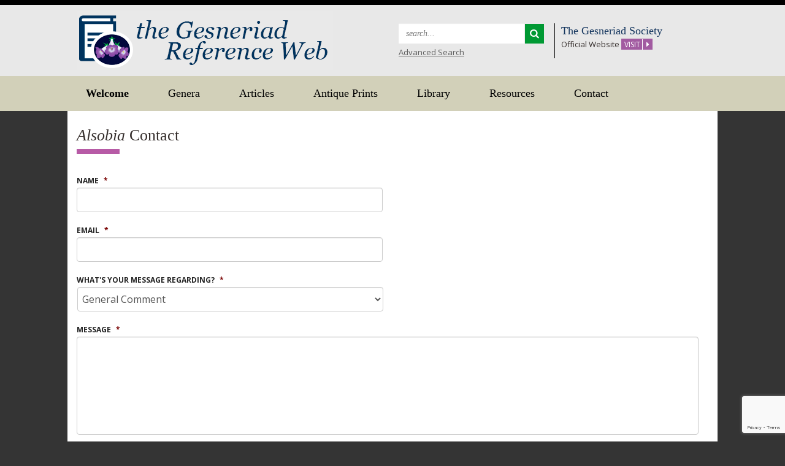

--- FILE ---
content_type: text/html; charset=utf-8
request_url: https://www.google.com/recaptcha/api2/anchor?ar=1&k=6Ldgt-MUAAAAACkEG-qnY5UMfcKjkz-R8JrCW5hq&co=aHR0cHM6Ly9nZXNuZXJpYWRzLmluZm86NDQz&hl=en&v=PoyoqOPhxBO7pBk68S4YbpHZ&theme=light&size=invisible&badge=bottomright&anchor-ms=20000&execute-ms=30000&cb=3a3kxwmxnato
body_size: 49444
content:
<!DOCTYPE HTML><html dir="ltr" lang="en"><head><meta http-equiv="Content-Type" content="text/html; charset=UTF-8">
<meta http-equiv="X-UA-Compatible" content="IE=edge">
<title>reCAPTCHA</title>
<style type="text/css">
/* cyrillic-ext */
@font-face {
  font-family: 'Roboto';
  font-style: normal;
  font-weight: 400;
  font-stretch: 100%;
  src: url(//fonts.gstatic.com/s/roboto/v48/KFO7CnqEu92Fr1ME7kSn66aGLdTylUAMa3GUBHMdazTgWw.woff2) format('woff2');
  unicode-range: U+0460-052F, U+1C80-1C8A, U+20B4, U+2DE0-2DFF, U+A640-A69F, U+FE2E-FE2F;
}
/* cyrillic */
@font-face {
  font-family: 'Roboto';
  font-style: normal;
  font-weight: 400;
  font-stretch: 100%;
  src: url(//fonts.gstatic.com/s/roboto/v48/KFO7CnqEu92Fr1ME7kSn66aGLdTylUAMa3iUBHMdazTgWw.woff2) format('woff2');
  unicode-range: U+0301, U+0400-045F, U+0490-0491, U+04B0-04B1, U+2116;
}
/* greek-ext */
@font-face {
  font-family: 'Roboto';
  font-style: normal;
  font-weight: 400;
  font-stretch: 100%;
  src: url(//fonts.gstatic.com/s/roboto/v48/KFO7CnqEu92Fr1ME7kSn66aGLdTylUAMa3CUBHMdazTgWw.woff2) format('woff2');
  unicode-range: U+1F00-1FFF;
}
/* greek */
@font-face {
  font-family: 'Roboto';
  font-style: normal;
  font-weight: 400;
  font-stretch: 100%;
  src: url(//fonts.gstatic.com/s/roboto/v48/KFO7CnqEu92Fr1ME7kSn66aGLdTylUAMa3-UBHMdazTgWw.woff2) format('woff2');
  unicode-range: U+0370-0377, U+037A-037F, U+0384-038A, U+038C, U+038E-03A1, U+03A3-03FF;
}
/* math */
@font-face {
  font-family: 'Roboto';
  font-style: normal;
  font-weight: 400;
  font-stretch: 100%;
  src: url(//fonts.gstatic.com/s/roboto/v48/KFO7CnqEu92Fr1ME7kSn66aGLdTylUAMawCUBHMdazTgWw.woff2) format('woff2');
  unicode-range: U+0302-0303, U+0305, U+0307-0308, U+0310, U+0312, U+0315, U+031A, U+0326-0327, U+032C, U+032F-0330, U+0332-0333, U+0338, U+033A, U+0346, U+034D, U+0391-03A1, U+03A3-03A9, U+03B1-03C9, U+03D1, U+03D5-03D6, U+03F0-03F1, U+03F4-03F5, U+2016-2017, U+2034-2038, U+203C, U+2040, U+2043, U+2047, U+2050, U+2057, U+205F, U+2070-2071, U+2074-208E, U+2090-209C, U+20D0-20DC, U+20E1, U+20E5-20EF, U+2100-2112, U+2114-2115, U+2117-2121, U+2123-214F, U+2190, U+2192, U+2194-21AE, U+21B0-21E5, U+21F1-21F2, U+21F4-2211, U+2213-2214, U+2216-22FF, U+2308-230B, U+2310, U+2319, U+231C-2321, U+2336-237A, U+237C, U+2395, U+239B-23B7, U+23D0, U+23DC-23E1, U+2474-2475, U+25AF, U+25B3, U+25B7, U+25BD, U+25C1, U+25CA, U+25CC, U+25FB, U+266D-266F, U+27C0-27FF, U+2900-2AFF, U+2B0E-2B11, U+2B30-2B4C, U+2BFE, U+3030, U+FF5B, U+FF5D, U+1D400-1D7FF, U+1EE00-1EEFF;
}
/* symbols */
@font-face {
  font-family: 'Roboto';
  font-style: normal;
  font-weight: 400;
  font-stretch: 100%;
  src: url(//fonts.gstatic.com/s/roboto/v48/KFO7CnqEu92Fr1ME7kSn66aGLdTylUAMaxKUBHMdazTgWw.woff2) format('woff2');
  unicode-range: U+0001-000C, U+000E-001F, U+007F-009F, U+20DD-20E0, U+20E2-20E4, U+2150-218F, U+2190, U+2192, U+2194-2199, U+21AF, U+21E6-21F0, U+21F3, U+2218-2219, U+2299, U+22C4-22C6, U+2300-243F, U+2440-244A, U+2460-24FF, U+25A0-27BF, U+2800-28FF, U+2921-2922, U+2981, U+29BF, U+29EB, U+2B00-2BFF, U+4DC0-4DFF, U+FFF9-FFFB, U+10140-1018E, U+10190-1019C, U+101A0, U+101D0-101FD, U+102E0-102FB, U+10E60-10E7E, U+1D2C0-1D2D3, U+1D2E0-1D37F, U+1F000-1F0FF, U+1F100-1F1AD, U+1F1E6-1F1FF, U+1F30D-1F30F, U+1F315, U+1F31C, U+1F31E, U+1F320-1F32C, U+1F336, U+1F378, U+1F37D, U+1F382, U+1F393-1F39F, U+1F3A7-1F3A8, U+1F3AC-1F3AF, U+1F3C2, U+1F3C4-1F3C6, U+1F3CA-1F3CE, U+1F3D4-1F3E0, U+1F3ED, U+1F3F1-1F3F3, U+1F3F5-1F3F7, U+1F408, U+1F415, U+1F41F, U+1F426, U+1F43F, U+1F441-1F442, U+1F444, U+1F446-1F449, U+1F44C-1F44E, U+1F453, U+1F46A, U+1F47D, U+1F4A3, U+1F4B0, U+1F4B3, U+1F4B9, U+1F4BB, U+1F4BF, U+1F4C8-1F4CB, U+1F4D6, U+1F4DA, U+1F4DF, U+1F4E3-1F4E6, U+1F4EA-1F4ED, U+1F4F7, U+1F4F9-1F4FB, U+1F4FD-1F4FE, U+1F503, U+1F507-1F50B, U+1F50D, U+1F512-1F513, U+1F53E-1F54A, U+1F54F-1F5FA, U+1F610, U+1F650-1F67F, U+1F687, U+1F68D, U+1F691, U+1F694, U+1F698, U+1F6AD, U+1F6B2, U+1F6B9-1F6BA, U+1F6BC, U+1F6C6-1F6CF, U+1F6D3-1F6D7, U+1F6E0-1F6EA, U+1F6F0-1F6F3, U+1F6F7-1F6FC, U+1F700-1F7FF, U+1F800-1F80B, U+1F810-1F847, U+1F850-1F859, U+1F860-1F887, U+1F890-1F8AD, U+1F8B0-1F8BB, U+1F8C0-1F8C1, U+1F900-1F90B, U+1F93B, U+1F946, U+1F984, U+1F996, U+1F9E9, U+1FA00-1FA6F, U+1FA70-1FA7C, U+1FA80-1FA89, U+1FA8F-1FAC6, U+1FACE-1FADC, U+1FADF-1FAE9, U+1FAF0-1FAF8, U+1FB00-1FBFF;
}
/* vietnamese */
@font-face {
  font-family: 'Roboto';
  font-style: normal;
  font-weight: 400;
  font-stretch: 100%;
  src: url(//fonts.gstatic.com/s/roboto/v48/KFO7CnqEu92Fr1ME7kSn66aGLdTylUAMa3OUBHMdazTgWw.woff2) format('woff2');
  unicode-range: U+0102-0103, U+0110-0111, U+0128-0129, U+0168-0169, U+01A0-01A1, U+01AF-01B0, U+0300-0301, U+0303-0304, U+0308-0309, U+0323, U+0329, U+1EA0-1EF9, U+20AB;
}
/* latin-ext */
@font-face {
  font-family: 'Roboto';
  font-style: normal;
  font-weight: 400;
  font-stretch: 100%;
  src: url(//fonts.gstatic.com/s/roboto/v48/KFO7CnqEu92Fr1ME7kSn66aGLdTylUAMa3KUBHMdazTgWw.woff2) format('woff2');
  unicode-range: U+0100-02BA, U+02BD-02C5, U+02C7-02CC, U+02CE-02D7, U+02DD-02FF, U+0304, U+0308, U+0329, U+1D00-1DBF, U+1E00-1E9F, U+1EF2-1EFF, U+2020, U+20A0-20AB, U+20AD-20C0, U+2113, U+2C60-2C7F, U+A720-A7FF;
}
/* latin */
@font-face {
  font-family: 'Roboto';
  font-style: normal;
  font-weight: 400;
  font-stretch: 100%;
  src: url(//fonts.gstatic.com/s/roboto/v48/KFO7CnqEu92Fr1ME7kSn66aGLdTylUAMa3yUBHMdazQ.woff2) format('woff2');
  unicode-range: U+0000-00FF, U+0131, U+0152-0153, U+02BB-02BC, U+02C6, U+02DA, U+02DC, U+0304, U+0308, U+0329, U+2000-206F, U+20AC, U+2122, U+2191, U+2193, U+2212, U+2215, U+FEFF, U+FFFD;
}
/* cyrillic-ext */
@font-face {
  font-family: 'Roboto';
  font-style: normal;
  font-weight: 500;
  font-stretch: 100%;
  src: url(//fonts.gstatic.com/s/roboto/v48/KFO7CnqEu92Fr1ME7kSn66aGLdTylUAMa3GUBHMdazTgWw.woff2) format('woff2');
  unicode-range: U+0460-052F, U+1C80-1C8A, U+20B4, U+2DE0-2DFF, U+A640-A69F, U+FE2E-FE2F;
}
/* cyrillic */
@font-face {
  font-family: 'Roboto';
  font-style: normal;
  font-weight: 500;
  font-stretch: 100%;
  src: url(//fonts.gstatic.com/s/roboto/v48/KFO7CnqEu92Fr1ME7kSn66aGLdTylUAMa3iUBHMdazTgWw.woff2) format('woff2');
  unicode-range: U+0301, U+0400-045F, U+0490-0491, U+04B0-04B1, U+2116;
}
/* greek-ext */
@font-face {
  font-family: 'Roboto';
  font-style: normal;
  font-weight: 500;
  font-stretch: 100%;
  src: url(//fonts.gstatic.com/s/roboto/v48/KFO7CnqEu92Fr1ME7kSn66aGLdTylUAMa3CUBHMdazTgWw.woff2) format('woff2');
  unicode-range: U+1F00-1FFF;
}
/* greek */
@font-face {
  font-family: 'Roboto';
  font-style: normal;
  font-weight: 500;
  font-stretch: 100%;
  src: url(//fonts.gstatic.com/s/roboto/v48/KFO7CnqEu92Fr1ME7kSn66aGLdTylUAMa3-UBHMdazTgWw.woff2) format('woff2');
  unicode-range: U+0370-0377, U+037A-037F, U+0384-038A, U+038C, U+038E-03A1, U+03A3-03FF;
}
/* math */
@font-face {
  font-family: 'Roboto';
  font-style: normal;
  font-weight: 500;
  font-stretch: 100%;
  src: url(//fonts.gstatic.com/s/roboto/v48/KFO7CnqEu92Fr1ME7kSn66aGLdTylUAMawCUBHMdazTgWw.woff2) format('woff2');
  unicode-range: U+0302-0303, U+0305, U+0307-0308, U+0310, U+0312, U+0315, U+031A, U+0326-0327, U+032C, U+032F-0330, U+0332-0333, U+0338, U+033A, U+0346, U+034D, U+0391-03A1, U+03A3-03A9, U+03B1-03C9, U+03D1, U+03D5-03D6, U+03F0-03F1, U+03F4-03F5, U+2016-2017, U+2034-2038, U+203C, U+2040, U+2043, U+2047, U+2050, U+2057, U+205F, U+2070-2071, U+2074-208E, U+2090-209C, U+20D0-20DC, U+20E1, U+20E5-20EF, U+2100-2112, U+2114-2115, U+2117-2121, U+2123-214F, U+2190, U+2192, U+2194-21AE, U+21B0-21E5, U+21F1-21F2, U+21F4-2211, U+2213-2214, U+2216-22FF, U+2308-230B, U+2310, U+2319, U+231C-2321, U+2336-237A, U+237C, U+2395, U+239B-23B7, U+23D0, U+23DC-23E1, U+2474-2475, U+25AF, U+25B3, U+25B7, U+25BD, U+25C1, U+25CA, U+25CC, U+25FB, U+266D-266F, U+27C0-27FF, U+2900-2AFF, U+2B0E-2B11, U+2B30-2B4C, U+2BFE, U+3030, U+FF5B, U+FF5D, U+1D400-1D7FF, U+1EE00-1EEFF;
}
/* symbols */
@font-face {
  font-family: 'Roboto';
  font-style: normal;
  font-weight: 500;
  font-stretch: 100%;
  src: url(//fonts.gstatic.com/s/roboto/v48/KFO7CnqEu92Fr1ME7kSn66aGLdTylUAMaxKUBHMdazTgWw.woff2) format('woff2');
  unicode-range: U+0001-000C, U+000E-001F, U+007F-009F, U+20DD-20E0, U+20E2-20E4, U+2150-218F, U+2190, U+2192, U+2194-2199, U+21AF, U+21E6-21F0, U+21F3, U+2218-2219, U+2299, U+22C4-22C6, U+2300-243F, U+2440-244A, U+2460-24FF, U+25A0-27BF, U+2800-28FF, U+2921-2922, U+2981, U+29BF, U+29EB, U+2B00-2BFF, U+4DC0-4DFF, U+FFF9-FFFB, U+10140-1018E, U+10190-1019C, U+101A0, U+101D0-101FD, U+102E0-102FB, U+10E60-10E7E, U+1D2C0-1D2D3, U+1D2E0-1D37F, U+1F000-1F0FF, U+1F100-1F1AD, U+1F1E6-1F1FF, U+1F30D-1F30F, U+1F315, U+1F31C, U+1F31E, U+1F320-1F32C, U+1F336, U+1F378, U+1F37D, U+1F382, U+1F393-1F39F, U+1F3A7-1F3A8, U+1F3AC-1F3AF, U+1F3C2, U+1F3C4-1F3C6, U+1F3CA-1F3CE, U+1F3D4-1F3E0, U+1F3ED, U+1F3F1-1F3F3, U+1F3F5-1F3F7, U+1F408, U+1F415, U+1F41F, U+1F426, U+1F43F, U+1F441-1F442, U+1F444, U+1F446-1F449, U+1F44C-1F44E, U+1F453, U+1F46A, U+1F47D, U+1F4A3, U+1F4B0, U+1F4B3, U+1F4B9, U+1F4BB, U+1F4BF, U+1F4C8-1F4CB, U+1F4D6, U+1F4DA, U+1F4DF, U+1F4E3-1F4E6, U+1F4EA-1F4ED, U+1F4F7, U+1F4F9-1F4FB, U+1F4FD-1F4FE, U+1F503, U+1F507-1F50B, U+1F50D, U+1F512-1F513, U+1F53E-1F54A, U+1F54F-1F5FA, U+1F610, U+1F650-1F67F, U+1F687, U+1F68D, U+1F691, U+1F694, U+1F698, U+1F6AD, U+1F6B2, U+1F6B9-1F6BA, U+1F6BC, U+1F6C6-1F6CF, U+1F6D3-1F6D7, U+1F6E0-1F6EA, U+1F6F0-1F6F3, U+1F6F7-1F6FC, U+1F700-1F7FF, U+1F800-1F80B, U+1F810-1F847, U+1F850-1F859, U+1F860-1F887, U+1F890-1F8AD, U+1F8B0-1F8BB, U+1F8C0-1F8C1, U+1F900-1F90B, U+1F93B, U+1F946, U+1F984, U+1F996, U+1F9E9, U+1FA00-1FA6F, U+1FA70-1FA7C, U+1FA80-1FA89, U+1FA8F-1FAC6, U+1FACE-1FADC, U+1FADF-1FAE9, U+1FAF0-1FAF8, U+1FB00-1FBFF;
}
/* vietnamese */
@font-face {
  font-family: 'Roboto';
  font-style: normal;
  font-weight: 500;
  font-stretch: 100%;
  src: url(//fonts.gstatic.com/s/roboto/v48/KFO7CnqEu92Fr1ME7kSn66aGLdTylUAMa3OUBHMdazTgWw.woff2) format('woff2');
  unicode-range: U+0102-0103, U+0110-0111, U+0128-0129, U+0168-0169, U+01A0-01A1, U+01AF-01B0, U+0300-0301, U+0303-0304, U+0308-0309, U+0323, U+0329, U+1EA0-1EF9, U+20AB;
}
/* latin-ext */
@font-face {
  font-family: 'Roboto';
  font-style: normal;
  font-weight: 500;
  font-stretch: 100%;
  src: url(//fonts.gstatic.com/s/roboto/v48/KFO7CnqEu92Fr1ME7kSn66aGLdTylUAMa3KUBHMdazTgWw.woff2) format('woff2');
  unicode-range: U+0100-02BA, U+02BD-02C5, U+02C7-02CC, U+02CE-02D7, U+02DD-02FF, U+0304, U+0308, U+0329, U+1D00-1DBF, U+1E00-1E9F, U+1EF2-1EFF, U+2020, U+20A0-20AB, U+20AD-20C0, U+2113, U+2C60-2C7F, U+A720-A7FF;
}
/* latin */
@font-face {
  font-family: 'Roboto';
  font-style: normal;
  font-weight: 500;
  font-stretch: 100%;
  src: url(//fonts.gstatic.com/s/roboto/v48/KFO7CnqEu92Fr1ME7kSn66aGLdTylUAMa3yUBHMdazQ.woff2) format('woff2');
  unicode-range: U+0000-00FF, U+0131, U+0152-0153, U+02BB-02BC, U+02C6, U+02DA, U+02DC, U+0304, U+0308, U+0329, U+2000-206F, U+20AC, U+2122, U+2191, U+2193, U+2212, U+2215, U+FEFF, U+FFFD;
}
/* cyrillic-ext */
@font-face {
  font-family: 'Roboto';
  font-style: normal;
  font-weight: 900;
  font-stretch: 100%;
  src: url(//fonts.gstatic.com/s/roboto/v48/KFO7CnqEu92Fr1ME7kSn66aGLdTylUAMa3GUBHMdazTgWw.woff2) format('woff2');
  unicode-range: U+0460-052F, U+1C80-1C8A, U+20B4, U+2DE0-2DFF, U+A640-A69F, U+FE2E-FE2F;
}
/* cyrillic */
@font-face {
  font-family: 'Roboto';
  font-style: normal;
  font-weight: 900;
  font-stretch: 100%;
  src: url(//fonts.gstatic.com/s/roboto/v48/KFO7CnqEu92Fr1ME7kSn66aGLdTylUAMa3iUBHMdazTgWw.woff2) format('woff2');
  unicode-range: U+0301, U+0400-045F, U+0490-0491, U+04B0-04B1, U+2116;
}
/* greek-ext */
@font-face {
  font-family: 'Roboto';
  font-style: normal;
  font-weight: 900;
  font-stretch: 100%;
  src: url(//fonts.gstatic.com/s/roboto/v48/KFO7CnqEu92Fr1ME7kSn66aGLdTylUAMa3CUBHMdazTgWw.woff2) format('woff2');
  unicode-range: U+1F00-1FFF;
}
/* greek */
@font-face {
  font-family: 'Roboto';
  font-style: normal;
  font-weight: 900;
  font-stretch: 100%;
  src: url(//fonts.gstatic.com/s/roboto/v48/KFO7CnqEu92Fr1ME7kSn66aGLdTylUAMa3-UBHMdazTgWw.woff2) format('woff2');
  unicode-range: U+0370-0377, U+037A-037F, U+0384-038A, U+038C, U+038E-03A1, U+03A3-03FF;
}
/* math */
@font-face {
  font-family: 'Roboto';
  font-style: normal;
  font-weight: 900;
  font-stretch: 100%;
  src: url(//fonts.gstatic.com/s/roboto/v48/KFO7CnqEu92Fr1ME7kSn66aGLdTylUAMawCUBHMdazTgWw.woff2) format('woff2');
  unicode-range: U+0302-0303, U+0305, U+0307-0308, U+0310, U+0312, U+0315, U+031A, U+0326-0327, U+032C, U+032F-0330, U+0332-0333, U+0338, U+033A, U+0346, U+034D, U+0391-03A1, U+03A3-03A9, U+03B1-03C9, U+03D1, U+03D5-03D6, U+03F0-03F1, U+03F4-03F5, U+2016-2017, U+2034-2038, U+203C, U+2040, U+2043, U+2047, U+2050, U+2057, U+205F, U+2070-2071, U+2074-208E, U+2090-209C, U+20D0-20DC, U+20E1, U+20E5-20EF, U+2100-2112, U+2114-2115, U+2117-2121, U+2123-214F, U+2190, U+2192, U+2194-21AE, U+21B0-21E5, U+21F1-21F2, U+21F4-2211, U+2213-2214, U+2216-22FF, U+2308-230B, U+2310, U+2319, U+231C-2321, U+2336-237A, U+237C, U+2395, U+239B-23B7, U+23D0, U+23DC-23E1, U+2474-2475, U+25AF, U+25B3, U+25B7, U+25BD, U+25C1, U+25CA, U+25CC, U+25FB, U+266D-266F, U+27C0-27FF, U+2900-2AFF, U+2B0E-2B11, U+2B30-2B4C, U+2BFE, U+3030, U+FF5B, U+FF5D, U+1D400-1D7FF, U+1EE00-1EEFF;
}
/* symbols */
@font-face {
  font-family: 'Roboto';
  font-style: normal;
  font-weight: 900;
  font-stretch: 100%;
  src: url(//fonts.gstatic.com/s/roboto/v48/KFO7CnqEu92Fr1ME7kSn66aGLdTylUAMaxKUBHMdazTgWw.woff2) format('woff2');
  unicode-range: U+0001-000C, U+000E-001F, U+007F-009F, U+20DD-20E0, U+20E2-20E4, U+2150-218F, U+2190, U+2192, U+2194-2199, U+21AF, U+21E6-21F0, U+21F3, U+2218-2219, U+2299, U+22C4-22C6, U+2300-243F, U+2440-244A, U+2460-24FF, U+25A0-27BF, U+2800-28FF, U+2921-2922, U+2981, U+29BF, U+29EB, U+2B00-2BFF, U+4DC0-4DFF, U+FFF9-FFFB, U+10140-1018E, U+10190-1019C, U+101A0, U+101D0-101FD, U+102E0-102FB, U+10E60-10E7E, U+1D2C0-1D2D3, U+1D2E0-1D37F, U+1F000-1F0FF, U+1F100-1F1AD, U+1F1E6-1F1FF, U+1F30D-1F30F, U+1F315, U+1F31C, U+1F31E, U+1F320-1F32C, U+1F336, U+1F378, U+1F37D, U+1F382, U+1F393-1F39F, U+1F3A7-1F3A8, U+1F3AC-1F3AF, U+1F3C2, U+1F3C4-1F3C6, U+1F3CA-1F3CE, U+1F3D4-1F3E0, U+1F3ED, U+1F3F1-1F3F3, U+1F3F5-1F3F7, U+1F408, U+1F415, U+1F41F, U+1F426, U+1F43F, U+1F441-1F442, U+1F444, U+1F446-1F449, U+1F44C-1F44E, U+1F453, U+1F46A, U+1F47D, U+1F4A3, U+1F4B0, U+1F4B3, U+1F4B9, U+1F4BB, U+1F4BF, U+1F4C8-1F4CB, U+1F4D6, U+1F4DA, U+1F4DF, U+1F4E3-1F4E6, U+1F4EA-1F4ED, U+1F4F7, U+1F4F9-1F4FB, U+1F4FD-1F4FE, U+1F503, U+1F507-1F50B, U+1F50D, U+1F512-1F513, U+1F53E-1F54A, U+1F54F-1F5FA, U+1F610, U+1F650-1F67F, U+1F687, U+1F68D, U+1F691, U+1F694, U+1F698, U+1F6AD, U+1F6B2, U+1F6B9-1F6BA, U+1F6BC, U+1F6C6-1F6CF, U+1F6D3-1F6D7, U+1F6E0-1F6EA, U+1F6F0-1F6F3, U+1F6F7-1F6FC, U+1F700-1F7FF, U+1F800-1F80B, U+1F810-1F847, U+1F850-1F859, U+1F860-1F887, U+1F890-1F8AD, U+1F8B0-1F8BB, U+1F8C0-1F8C1, U+1F900-1F90B, U+1F93B, U+1F946, U+1F984, U+1F996, U+1F9E9, U+1FA00-1FA6F, U+1FA70-1FA7C, U+1FA80-1FA89, U+1FA8F-1FAC6, U+1FACE-1FADC, U+1FADF-1FAE9, U+1FAF0-1FAF8, U+1FB00-1FBFF;
}
/* vietnamese */
@font-face {
  font-family: 'Roboto';
  font-style: normal;
  font-weight: 900;
  font-stretch: 100%;
  src: url(//fonts.gstatic.com/s/roboto/v48/KFO7CnqEu92Fr1ME7kSn66aGLdTylUAMa3OUBHMdazTgWw.woff2) format('woff2');
  unicode-range: U+0102-0103, U+0110-0111, U+0128-0129, U+0168-0169, U+01A0-01A1, U+01AF-01B0, U+0300-0301, U+0303-0304, U+0308-0309, U+0323, U+0329, U+1EA0-1EF9, U+20AB;
}
/* latin-ext */
@font-face {
  font-family: 'Roboto';
  font-style: normal;
  font-weight: 900;
  font-stretch: 100%;
  src: url(//fonts.gstatic.com/s/roboto/v48/KFO7CnqEu92Fr1ME7kSn66aGLdTylUAMa3KUBHMdazTgWw.woff2) format('woff2');
  unicode-range: U+0100-02BA, U+02BD-02C5, U+02C7-02CC, U+02CE-02D7, U+02DD-02FF, U+0304, U+0308, U+0329, U+1D00-1DBF, U+1E00-1E9F, U+1EF2-1EFF, U+2020, U+20A0-20AB, U+20AD-20C0, U+2113, U+2C60-2C7F, U+A720-A7FF;
}
/* latin */
@font-face {
  font-family: 'Roboto';
  font-style: normal;
  font-weight: 900;
  font-stretch: 100%;
  src: url(//fonts.gstatic.com/s/roboto/v48/KFO7CnqEu92Fr1ME7kSn66aGLdTylUAMa3yUBHMdazQ.woff2) format('woff2');
  unicode-range: U+0000-00FF, U+0131, U+0152-0153, U+02BB-02BC, U+02C6, U+02DA, U+02DC, U+0304, U+0308, U+0329, U+2000-206F, U+20AC, U+2122, U+2191, U+2193, U+2212, U+2215, U+FEFF, U+FFFD;
}

</style>
<link rel="stylesheet" type="text/css" href="https://www.gstatic.com/recaptcha/releases/PoyoqOPhxBO7pBk68S4YbpHZ/styles__ltr.css">
<script nonce="mSCJ6DDhWjnLm1hJf8Znrw" type="text/javascript">window['__recaptcha_api'] = 'https://www.google.com/recaptcha/api2/';</script>
<script type="text/javascript" src="https://www.gstatic.com/recaptcha/releases/PoyoqOPhxBO7pBk68S4YbpHZ/recaptcha__en.js" nonce="mSCJ6DDhWjnLm1hJf8Znrw">
      
    </script></head>
<body><div id="rc-anchor-alert" class="rc-anchor-alert"></div>
<input type="hidden" id="recaptcha-token" value="[base64]">
<script type="text/javascript" nonce="mSCJ6DDhWjnLm1hJf8Znrw">
      recaptcha.anchor.Main.init("[\x22ainput\x22,[\x22bgdata\x22,\x22\x22,\[base64]/[base64]/[base64]/[base64]/cjw8ejpyPj4+eil9Y2F0Y2gobCl7dGhyb3cgbDt9fSxIPWZ1bmN0aW9uKHcsdCx6KXtpZih3PT0xOTR8fHc9PTIwOCl0LnZbd10/dC52W3ddLmNvbmNhdCh6KTp0LnZbd109b2Yoeix0KTtlbHNle2lmKHQuYkImJnchPTMxNylyZXR1cm47dz09NjZ8fHc9PTEyMnx8dz09NDcwfHx3PT00NHx8dz09NDE2fHx3PT0zOTd8fHc9PTQyMXx8dz09Njh8fHc9PTcwfHx3PT0xODQ/[base64]/[base64]/[base64]/bmV3IGRbVl0oSlswXSk6cD09Mj9uZXcgZFtWXShKWzBdLEpbMV0pOnA9PTM/bmV3IGRbVl0oSlswXSxKWzFdLEpbMl0pOnA9PTQ/[base64]/[base64]/[base64]/[base64]\x22,\[base64]\\u003d\\u003d\x22,\[base64]/DphzCncKCwowbwpQMIh5jc8K/wptVw7VRw5NueSIbUMOlwrBlw7HDlMOhFcOKc2x5asO+HAN9fDrDn8ONN8OBJcOzVcK8w4jCi8OYw4oIw6Atw5/CmHRPTVBiwpbDq8KbwqpAw54tTHQPw6vDq0nDl8O8fE7CuMO1w7DCtBfCn2DDl8KPOMOcTMO1eMKzwrF6wrJKGkPCpcODdsO6FzRadMKoPMKlw4HCisOzw5NjTnzCjMOgwo1xQ8Ksw5fDqVvDrFxlwqkKw6g7wqbCsnpfw7TDvVzDgcOMe0MSPEglw7/Di3wgw4pLCzIrUC94wrFhw4fChQLDsx3CnUt3w4IMwpA3w6B/X8KoHUfDlkjDmMKywo5HL0lowq/CozY1VcObSsK6KMOMPl4iFMKIOT9swoY3wqN9RcKGwrfCssK2WcOxw6TDgHp6BWvCgXjDhMKxckHDh8OaRgVcAMOywosTOljDlmXCkybDh8K/[base64]/Ch8Kbw6HDhDvDosO9w4vDgMKITsKRw7fDjSopOsOvw4ZjFlUlwprDiwDDgzcJM2rClBnCtGJAPsO9DQEywrUVw6tdwozCuwfDmirCr8OcaFZkd8O/[base64]/Dh0PDlMO/acOlw7Ivw7BYdGbCkk/DvRlHSRTCmG7DuMKYRHDDg1k4w5PCq8O7w4zCpjpMw4h3InfCmiVDw5jDpsOyAcKycDsbGm/CggnCjcO6wqvCksOhwrjDgcORwrBkw7DCpsOQdCYQwqpQwofCu3rDoMOzw4thdcOTw4MdJ8KXw51xw4AFOm/DusKvW8O2V8OkwqrDg8Oiwo1GSlcYw4DDi0hiZFvCq8OnISFvwrDDjsKNwrAiVMOdBFVxK8K0OMOQwozCosKXJMKuwq/Dp8KoX8KMJsO/[base64]/[base64]/Ch8KQw7nDvgHDul3Di0EIwoLCv0XDssOFQ8ORUCVPBm/[base64]/[base64]/JcKFw741AHjCp8K6CsODwpzDi8KIwpfCsMOjwopbwpt9wrXDrz0OM0I1BMK3wqtWw5ljw7Qow77DrsO/[base64]/[base64]/[base64]/[base64]/Ch8O/[base64]/[base64]/[base64]/[base64]/[base64]/DpsOOHgs/[base64]/wqV5w4/CsSvDpyRiw4UnwoHCoMOOw7QXdHbCicKFMREoUlljwph2GVvCtMOlRMK1HGIewoBsw6JcP8K/Y8Otw7XDtcK+w4rDpjoCXcKPGWHDhD5VHwMIwolmZGEIVMONOGRCVFNNfEACSQU6OsO2HwNEwq3DoE3DnMK5w6sGw6/DuR7DvSZwesOPw6bCmURFBMK/MTTChcOEwqk2w7vCtF8hwo/[base64]/DrlzDkTzDqMO9I0jDswDDqUnClQnCgcKkwpUKwoU5LkRCwofCgVc9w4DDmsKEw5/DpVl3w6XDq1Adenpgw7guYcKLwrLDqknDll/DkMOBw4UcwoxMXMOhwqfCmAEvw65zEkcSwqlPHhZidERRwol1D8KWMsK0Wn4bRcK+SxHCsmPClyLDl8Kxwq3ClsKhwqdrwqswdcOXYMOyADE6wpgPwpVvIE3CscOLNwV1wrDDuDrDryzDkx7ClTzDnMKaw5hEwqAOw4xvV0TCs3rDm2rDocOLZXgpdcOPAn9nQF/DuXczEjfCg3BZXcOGwoMPJD0WVG7DpsKwNHNRwqjDhiPDnMKKw5ISLWjDjcOeGH3DomU9VcKZSkk0w4/DnTfDp8Kxw4pPw6AXE8OpWFbCjMKZwohDXlfDg8KnZCvDh8KNfsOHwo3CmFMBwqrCvWBnw44zU8OPOEjCvWTDqw/Cs8KmbMONwosKfsOpGsOnCMO/[base64]/w5gNb8K8KMOpFcKfw7XDuC/DjMKDw6YKIsOyGXvDv2R3woIWbsOHCCgBQMKEwrAZcHvCu3TDs1zCrCjCpTQdwrMww4rDqCXCphxXwpdKw5PCmz/Dn8OfCW/CrArDjsKEwrbDgsONM3nDuMK2wr04wp/Dp8KEwo7DgxJxHDQsw5tww6EASS/[base64]/[base64]/w61ow5TCiMOQwpY7I8KbKsOCWMO9w5twwqHCh0BNIsKsIcO/w5PCtsO0w5LDrsKKfcO1w7zChMONw4nCsMKNw403wrJTEg4dO8Oww73DhsOOElIFK3gDwpM/QGbCk8KCAsKHw7nCvMOiwrrCocOeP8OYBwHDu8KKR8O0RDvDisKBwopiwo/DucOWw6/CnxPCim/DocKoYj3CjXLDmlZ3wq3CjMOqw74cwqDCkcKRNcKGwqLCiMOZwr4pbMKlw7/[base64]/CmsKZwqwDw7zDucOhw4HCosKgUsKnPDHCp8K+wo/CpxrDgzzCrMOrwqPDuztxw7sZw558wpTDoMOPRgJjYA/[base64]/DpzZnwppSGMKsIQxBwrkawqtMwpduw7fDg8ORwp/Dp8KVwpQhw5N1w6nCl8KpRWLCi8OdM8OJwpRMTcKaCgUxw6Zdw4bCisO5JAJ9w7ISw5rCgkdRw79KLgBeIsKSMAjCnMK8wq/DlWLDlEBiB3kKDMOFE8K8w7/CuD1URgDCvcOtE8KyfAQ7ViB/wq7DjkEdTikNwpvDlsKZw7tOwqfDvl8BRB1Sw7TDmC4EwpnDi8OVw54owrEoIlDDtMOLacOmw4AlYsKGw5hVKwXDosOZWcONSsO0YTXCo3fCpiLDkmDDvsKCIcKhCcOtC0zDvQjDhQ/DgcOswr7CgsK+w7w1ecOtw7pHHQzCqlzDhUDDl3nDgzMYS1/DgcOww4fDhsK5wr/CgT5/clDDk0VXfMOjw5rDtMKBw5/CugPDmksYXllVGWtYTV/DrU/CjMKiwqXCqcK9BMOywp7DvsOXUXDDikrDo2jDkMObYMOQw5fCucOjw5HCv8KMLSRlwpx6wqPDm1lVwrHClsOvw60dwrxMwoHCnsOeXB3CoEPDjMOgwoEsw7Y2TMKpw6DCu0TDm8Ohw7jDrMOaeRXDjMOVwrrDonfCr8K+ck/Cl1Yjw6XCpcORwrkBGsO3w4TCjWFJw5NNw6DCv8OrQsObOBzCpMO8WyPDmFcbwojCoTEJwp5bw4QfY3PDg3Zlw6Z+wosZwqBTwph6wo1LSWPCglXClsKtwp/[base64]/DmEk8WQHDs8OPOcKkwrDDr8K4f8KVw5FVw6NBwp/DnQYiPB3DuzLDqBpkT8OxVcKHDMKNF8KSc8KQwqkPwpvDk2zDicKNYsODw6bDri/CscOFwo8IUnZTw589woPDhAjCok/[base64]/NnHCgsOyN8OuCiZyB15wWFzCm09Cw6fCuU7Do3XChcOSCcOyLkUCL0XDmsKtw4wHJwvCmMOdwofDnsKgwoAPGsKuwpFmVsKgKMOySMO0w4bDm8OpLjDCkh1WD3xFwp4HQcONXSp9csOew4LChcO9w6EhMMO/woTDkw15w4bDi8O/[base64]/CtEh1UsKkwpPCuMOCEMOjSMOSTXrDpcKJwpEqw4F5wqJGQsOsw4o6w4jCu8OCG8KmLV/CgcK+worDp8KUbMOeW8KCw54Ww4EITEQHw4/DiMOfw4HDhTvDgcKlw55Qw5jDvEzCvAM1B8OmwqzDvhN6AUjCsHcZGcK/IMKLC8KwU0nDnDFowq/Dp8OWE1PCh0hmYsKrAsK0wrs7aV3DoitkwpDChhx2wrTDojc1fMKRSsOOHlzDpsO6woDCtCTDkSpyJ8O5w53DncOqPDXChMKJJsOfw6o5XF3DnUYvw4/DtEMNw41twot1wqHCq8K/[base64]/w5hlwo0Nw74hIcO1wpjDoF0YTsO8cXnCknvDj8O5ahTDrSVKWEFocMKpBT0+wqccwpbDk3Jqw4XDscKBw4bCnHYmBsK6w47CisOSwrZBwpsKEUgcRgzCji/[base64]/[base64]/w5fDgsKdwpTDpsOMGQjDp2Ifw7zDkDEsTMORNFkyQkXDqAzCqwdNw4k1HWJcw6lqUsOgCzA/w6vCoCzDksKTwpg3wpnDr8Oewo/CvjoVPsKDwp3CrsKXRMKFbxrCrzfDqUTDlsOlWMKNw6M2wpvDokYUwp0vwobCqX4BwpjDqRjDu8KNwpnCs8K3NsK/clhcw4HCuwIfGMKwwocqwqkDw7FzIU5yScKDwqVnICc/w4wTw6rCmXs/ecK1Szk8Zy/Cv2zCvyZFwokiw4PCqcKwfMKeUmoDbcKiGcK/wqMbwrI8LD/DmXx0D8K0ZlvCqjzDj8OSwrApbMKzXMOHwoR4wr9gw6vDrhVlw48BwoFITsO4Cx8sw5DCv8KeNQrDpcOXw5RRwr59w586bQ3CimrCp1zClB1kKht9XcKBKcOWw4g3LgfDvMKow6/[base64]/DnsO5wrLCmsOxN2PDnsOiw5YCwpLCjEfDrjVqwqTCjU1nw7TCksO0B8OOw4/[base64]/Do8OMwofDsm05WsKhwq8KKB9ZGMOSw4fDoMKtwrxGFAF1w4k7w4zCnBvDnxVVV8OWw4DDqyXCq8KMSsOUYcOSwoFKwql+Hj5cw53CjmbCqsOoMMOMw6NOw5cES8OEw70jw6fDrhcBOyYgVTV/w4xlI8KVw4hswqnDo8O7w68xw7TDi2fDjMKiwqPDkjbDtBA/[base64]/DmsKhEMKNw7/[base64]/[base64]/JcKHDDnDucOBKMOIInjDisKaJSbDg356SxzDvgvDhVYbT8OAJMKjwq3Dt8OkP8K3wqUFw7ABSEwvwoUjwoLChMOVb8KNw685wqxtL8Kdwr/Co8OPwosJK8Kgw49UwrPDrGjChsO2w4nCm8KOw4pmN8KCRcK9w7TDvD3CoMKRwrd6EDcWVWrCmMK8CGovNsOCcXXCkMOxwpLDnjUow5nDp3bCjF/CtzlTHsKjw7TDrU4mwpvCrh1Dwp3CnHLClMKLAmk4woHCocKxw5PDmX3CiMOgHsKNIwAOIBRdScOVwojDgF95YhjDr8KNwpvDr8KiY8KIw79dMCDCtsOGRCAZwrPCq8Oww4tzw75Zw73CiMK9f28YUcOtJMO3w4/CmsOXRMKOw6E/OsK0wqrDlTsdWcK+ccKtKcK+MsK9AQHDs8KXSnFuHzlUwqtuNANEYsKywqNadCpIw4MLw5vCrV/Ds3V3w5g4eSnDtMKowrMZTcOXwr5xw63CsW3CuG9nO3bDlcKHSsOTRlnDql3CtSQCw5TDhFNOBcODwpFyVm/Dq8OqwoXCjsOXw7bCocKpd8OGGsOjc8O7bMKRw6l0McOxVzYaw6zDlVbDmsOKQ8OFw5JlYcOnH8K6w6pgwqpnwp7CrcKPBzvCuiXDjAcIwojDiQjCsMOveMO1w68QbsOoBCh4wo8/ecOAVjE2RANjwpXCqMKEw6/DpiMfZ8K6w7FuGkrDsi02W8OAUMKYwpFdwpsYw65Ywp/DjsKUE8OVXsK/wpTCuhnDlnplwoDCpsKqMcKcScOmdsOqT8OQdsKnR8ObEHFfW8OXNQZoJ3gxwrA7GMOaw47CoMOpwqTCnFbDuC/[base64]/w6E0wowFwrbDkMKFw5DDlHNmw7cBw5LCmxw6TsObwq5acMKWImLCljHDpEQ5dsKva2DChyJhE8OzCsKzw5zCjTjDrn4bwp1OwpRNw4tHw4XDqsONw4rDgsKhTjLDtQNxd0hTCxw8w4pSwoQqwpx1w5RlAjbCuQbDgsK5woQfw7p/w4nCh08zw4jCt3/DisKUw5jCjmLDpxPCs8KdGj53IsOJw5pbwo/CusOjwqEwwrlhw6gSR8OhwpDDg8K+D2DChsO6w64Qw77Dv20Ow47DrcOnEl4MAgrCoj8QZsOTCD/[base64]/[base64]/CscKrwoEFw4bCs8KxJMK5wq/CkxNkw6wHbnHCvsK2w6jDjsOAIMKRelzDmcOnUzPDlG/DiMK4w4gXIcKfw6nDnHnDncKrdh8ZNsOKacORwoPDisKmwqc4wp7DoCo4w5jDr8KBw55vOcOtc8KZQlrDiMOdIcKcwosYMV0JHMKIwphowp1/IMK2N8Kmw6HCsSDCicKIKcOSRnLDpcOgSMKyGMKaw4lcwr/DisOAVTwkbsOiRxUfwolCwpRTRQYgYsK4azVpcMKhEgzDn0jCr8KHw7djw7PCucKJw7PDjsKnZFJ8wrJaS8O0BiDDgMK8w6VDfTl1wp/ClTzDtHQFLsOYwrVgwq5TXMKDf8O+wrzDpw1vKThQSTHDgn3CplHCk8Kdw5jCnsOLB8OsGHV0w53DjSB5RcKZwrPCmRExb0DCljZewpttFsKzDB/[base64]/w6HCq8K7TmPDm8KBUcKpwrRmw6w3w63Cv0Y4w6ELw5fDuzIWwrPDpsOzwpgYGQrCriMXwozCgRrDoFTCrcOCBcKcVMK8w5XCmcK7wonDkMKmHsKLwrDDr8OowrRZw6J9NSA4ajQvRMO6ByzDrcKRVMKew6VCESVGwoV/IMObI8OKRcOqw4BrwrdXIsKxwpNpJsOdw65gwog2TMKhZMK5CcOUKk5KwpXCk2TDqMK4wr/Dr8KCdcKLFjYkA0g9WFtWwp0nNVfDtMObwrgmIB0Dw5YsEUbCr8O3w5nCunfDusONfMO2fsOBwogBRsKQWz0eSgonEhPDtQ7DtMKIWsKiw6fCm8KnVBPCgsKwXk3DnsK1Liw8GMOra8O/[base64]/DocOwPl4dHw/Dq8OpwpBre8KKwqLCoMO/HsKVJ8OqDsKIYRHCvcKdw4nChcOldkkvT1TCuk5KwrXCqQLDrsOxEcOOLcOpDXRMLMOhwrbDmcO+w61MMcOqZMKFUcORL8ODw61Pw78vw7fCgl8Qwr/DjmYuwqzChDVNw4PClndhWFBeQMK8w509EsKQJ8ODZMO2L8OlVkEywpcgLCjDmsOfwoLDpEzCk1wyw5JeD8O5DMOEwqbCqDAZVcO/wp3CqydWwoLCq8Owwp8zw4PCm8KFGAfCqcOLQ1gsw5/[base64]/Dq8OIHiJaQ8KYJkBWWwswDR7DvmY2w7rCizQdAsKJGMOTw53DjmDCnm5gw5QuT8OuECNxwqh2DljDkMKyw51pwo5fVlrDsHkCWsKhw7ZPJ8OxNUrCusKGwoDDqSXDk8OZwqBSw7gyTcOna8KhwpTDtsKzQR/Cg8OPw63ChsONKxbCllfDunVywr4gwovCpsOVQXDDuRfCn8OqMinCrsOpwq9YBsOtw7Q5w5sZOis8EcKyJ2fDuMOZw5hMw4vCgMKow48uICXDgGTClz4tw7MDwpgALAMkw4JYTzDDmz4Hw5/DgcK1fDFQw4pOw4kww57DlD3CmjTCqcKZw7TDvsKIFBdiRcKdwqvClQLDsHMoeMO+QMO2wogPW8O9wrfCqcO9w6XCtMOxTRUaeEDDrlnClsKLwpPCqRhLw5jCrMOTEEXCi8KUQcKoGsOTwr/DnzzCtydQZXbCqkkFwpDCgzdmdcKzScK9an3DqlLCiGdLc8O4HMK/woDCkHxwwoDCscKmw79HJgXDpF1uAhnDsxc7w5DDvXnCmznDqChawrYcwq/Co2lmMFMBfMKtMmUQaMO0wpY7wrg/wpQWwp0CaCXDggQoAMODasKUw5XCscOIwp/CrkckdsONw78rZcOgBloLV1c9wqQVwppjw6zDrcKvIsOew57DnMOmHzgXIFLCuMO8wpwkw5ldwqbCnh/[base64]/CvsOID2LDqcOJwqU/AsORwpjCqyYGc8KqMFXDmzLCi8KyCW1cw4w9RG/[base64]/DuMKowpHCu0EUworCgsOcasOlwoMkPgHCtMOibgszw7PDt1fDkThXw4FPFE1lZFHDnCfCp8KCBBHDmMK2w4IVR8OFw73DncO6w5DDncK5wrXCizHCqmHDlsK7QhvCqcOtajHDhMKMwq7CimvDrcKPPgPCpcOKfsKZwo/DkjrDiB8Hw5UoBVvCscOOO8KhbMOSf8O9X8KmwoI2dFnCqSbDmMKJAsKPw7nDmxfDj10hw6bCtsONwpvCp8O8ASrCg8K1w6ASBwLCssKAPk5IZ3LDvsK/ZhI2RsOGP8ONdcKBwr/DtcOxVMKydsOMwpB5T0jDpsKmwprDlMOWwotWwqLCjjkOBcKGPhLCpMO8Uwh3wpZLwp1wPsK+wrsIw6JWwpHCohvDlcKHc8KHwqFwwqBBw4vCrHkuw4vDiH/CiMOZwoBdQTl9woLDtmN4wo1UZMOPw5HCnX9EwoTDrcKsH8KYBxPCnQzCjmExwqx2woonIcOeQSZdw7zClsOMwr3Dp8KjwozDkcOrdsK3asKswpDCjcKzwrnCq8KBGMOTwrovwqFjJ8OPw57DtsKvw57Dn8KnwoXCuwl0w4/Crj1TVRjDtQ/Dv18Dw7vDlsOERcOUw6bDrcKzw5FKRkjCqTXCh8KewpXDuS03wrY+ZMOPw7rDocKawprCn8OUK8ORWcOnw63Ck8OFwpLCoAjCmhg4w5bClxDCqQxFw4XCmyZQwo/[base64]/[base64]/w6nCt8Klw4dFf3UcDH4rYUfCu8O2Q0kgw5rCnVLCvVBnwoYMwrVnwqzCocOUw7kLw6nCqMOgwp3DrBrClB/DsjISw7R4CzDCocOWw7LChMKnw6rCvcKgbcKTecO5w4vCnx/DicKJwrMQw7nCoyYOwoDDo8KsF2Ubw7nCrnHDlwHCr8KgwpLCsTpIwoNcwqLCkcOnGMKVacO2aX9CeyEXbsKDwo0fw7cnPk8wEMO8I2cIHh7DvGdcVsOvdxsoGsKODWTChFjCqFUXw65/w77Co8Otwq5HwpXCvS0odQRZwqLDpMODw7DDtx7DqznDtcOGwpFpw5zDhCp7wq7CgSvDk8KkwoHDoAZSw4cYw59kwrvDrADDqzXDigTDhcOUDk7Dn8O7w5/DlGoswp4AfsKrwrRzf8KLVsOxw5PCgcOgAS/DqcKTw7VOw7Juw7bCpwB8XV/[base64]/DqcKZwqXCrzRlw6rDmsKmG8KtQMO4wpzDoW9kwqXCjSXDj8OCwrjCvcKkBMK8HxsFw5zCn110wpsVwolqDGpgUH3DkcO2wrpIFBQRw5jDuxTDiCXCkiUwCRZ0FVVSwoZQw7XDqcOJw5jCtMOoY8OFw69GwqErw683wpXDoMO/w5bDhMKPOMK4MAUEC2VxcMOUwoNjw7Miw4kCwoDCkSEwZXhyR8KuHMKNeg7Ch8KJbkpSwrfCk8Oxw6jCgl/Dk0bCrsOPwq/Dp8OGw7duw47DiMO2w7TDrR5wE8ONwrDDv8OxwoEiWMOnwoDCg8KBwqILNsOPJCzCgVs0wo7Cg8O/GxjDrjtWwr9CPnkfb2bCgsKHRA89wpRgw4YORgZ/XEUMw5zDpsKuwq9RwrN6NFUFIsKpGCsvFsOpwrHCnMKFcMO4Y8Otw4vCu8KvFsKUN8KIw7Y/wp8TwpHCgMKXw4Q+wq1kw4TDg8KCLMKPG8K6VynDucKQw4gpTnnCj8OVAl3DjiLDjULCm3IRXRrChSrDp0R9KhV3ZMOkSMOkw5YyG3jCo0FsCcKmbB5hwrwhw4TDn8KKDMK0wp/CgsKAw7d8w4lIEcOYKkfDkcOqTcK9w7zDqgzCh8OVwrYyQMOXPynCkMONAnxYPcOmw6LCmS7DqMO2Oh0PwrfDpUDCtcO7wr7Dh8KkewLDhcKAw6PCkk/[base64]/DiGzDgsKSSlEzEMKWw7AjE0vDpMKvw64iH2XCq8K8bsKXWjgqVMKfTDofOsKZcsKuFXswTsKow5vDnMKcMMKmTwIrw7/DmWsPw7rCmXLDksKlw4Y6LUDCo8KLa8KRFcOWTMKqBwxhw5wqw63CmwXDhcOkPkDCrsOqwqDDpsK2DcKODld6PsKJw6DDn1k1HmtWwrfCu8OXYMOSbwdzGsKowqXDpMKhw7l5w7jDlcK6OCvDu2Z2eiwiWcO/[base64]/DgEF7esOxw5pdNGjDqQrDgMO9woPClU7CmsKowpkUwoTDgVV0JEMJPUdlw5sxw4fCuh7DkSLDjUxqw5tsNCggZxnCn8OaLMO1w48TMgdeIw/CgMK7bWBPeGMUesO/B8KADgZaWVHCs8OdUsO+K2tePxFWb3Ecwo3DiGx5UsKBw7PCiiXCh1VDw6sZwrMNMUUFwqLCoA3Cl23Ds8Ktw48dw5EzYcOHw5sAwpPCncKjF3nDmMOJTMKHK8KRw5HDvcKtw6vCvDzCqxk9Dl3CpTh4I0nCgsOhw4gUwr3DjsO7wr7DrhIcwpQLOEPDsQ15wp/Cvz/[base64]/[base64]/CmD02UcKkCmY9RsKnL2k3CyjDg8O4w7EqK33CtTXDtXrCqcObVMOuw60dZcOGw6rDo2bCiBjDpSzDocKQUE4/wpl+wpvCt0bCiwYLw4IQOSshJMKtL8O1wojCosOlYH7DocK4YMOEwok3SsOYwqUTwqTDmzsAGMKvaCgdbMO6wow4w4vCugnDjEkxBCfDtMKHw4xZwqbCpkrDlsKswphJwr1NDD/DsSpUwrXDs8KcAMKfwr8yw5heJ8OcaXR3w4zDhlzCp8KHwpVvDmEWe0bCvGbDsHEIwrfCnUfDl8OXQwTCjMOPcDnCrcKIUQJrw6TDucOKwqvDrsOBO08rZcKcw6B2GVBawpsbPsORW8KWw70wWMOyLzkFZcOhNsK2w73CusODw68FRMK1AjbCoMO6dBjCjcKywo/Cv2TCrsOcFlV/[base64]/DtcOqOMK7BljCu8Kpw47CuGkLwpEof8ODw4U2w4AEGMKkQsKnwqhRPU4fOcOcw5JWQcKAw7/Cq8OcDMKeJsOPwpjChUsrOFI1w4ttDALDmSTDpUBUwpPDnUlXesO/w6PDkcOwwoVIw6TCg1NwTsKBd8K/wqhTw6/DsMKDw73CtcOnw4LDqMK3TlvDiSdgasOEA0BcMsOIYcK8w7vDn8OTb1TCvWjDrl/CngN2w5Z6w40sfsODwrrDoz0QJmY/[base64]/[base64]/[base64]/NCUhw6zDhcKKGTjCkkrDsjdFw4zCgMOjawtoZWI9wq4Pw43ChhwCw5t2eMOGwooTw50/w5XCrBFqw5pIwpXDqHESJMK5L8OzHUbDsz98dsOvw6RJwobDnRJ3wrxqwqIQcsK0w41swqfDn8KGwosUambCnG/[base64]/Ct07CgUU+V3vDnHPDnxJdSsOKw5kGwpRmw5tiwqkXwoJ4asODdx7DgmkiOcK9w7B1TRppw7FSNsK1wolbwpPClcO+w7tBA8OQw7wbG8KewoHDg8KCw6nCswlowp/CmD09GcObMcKvWMKGwpVkwrRlw6UgTFTCg8OqUHXDksKHc1tYw6LCkSoYUnfCnsO4w6lewq8tKVBoQ8OKwrDDs3LDgMOEcMKGW8KYIMOcYmvDv8OSw57DnxcMw6fDisKWwpzDlBJcwr/CocKiwpxow6Fkw4XDm20fKWDCv8OPWsO2wrVew5PDpjDCsxU8w5J0w6bCjhXDnxJlJMOKOinDrsK+AFLDuyh4B8Klwo7DqcKYcMKrHEViw6V1DMO9w5/Cl8KMw4PCn8Kzey8/w7DCoC9zB8K9w5/[base64]/w59DF8KVw6nCqDDCqcKuw4s0wp/[base64]/CpgQme2Z8woDDlgQpYHnCqMKLISPDkcOjw5ZCNXXDuwDDk8O7woohw6PDpcOfXAfDgMO8w4QMcsKswrnDqMKgaTckSXzDp3MKwotxDMKgOsOIwo41w5QHw6/CjsOzI8KLwqRSw5nCm8OwwrIAw7/DiF7DpMKRVgIpw7TDtks+KMOgb8OpworDt8OSw4XDqzTCp8KTc0gEw6jDhgvCumnDvGvDjcKNwpkxwoTCusOnwrp1fzdWWcOATlQqwpfChQ8zSUZ6AsOAScOrwo3DniQ3w4/Dnih3w6LDrsONwoZ7wrnCt3HDmVHCuMKxVMKnK8OQw4d/wrxtwojCvsO5Zm1ZdyHCk8K0w5BBw4rCvwEww7RoMMKbwqbDiMKJAsKbwpXDjsKvw70rw5Z0I05vwokCeSnCiU7Dv8OTGF/CoG/DtgFuD8O3wrLDmEUTwqnCtMKYOHdTwqjDtsOMW8K6MmvDuyPCkBwiwq5RRBHCuMO2wo4xOEjCrz7DjsOtcWDDscKlLjpLFcK5GkVgwrrDhsOJHFUIw6MsVSg4wroAI13DjMOSwrgMPsOcw5PCrsOGEiLDkMOlw7HDgjvDq8Ofw78Kw5YcAXfClMKTB8O/RxLChcKUFnjDi8O+w4cqaiVrwrd9HhREfsOqw7lnwovCssOHw6NnfCDDhUEcwpVww7Ikw5Yjw7wOwpTCucKtw6UkQcKgLX/DusKTwqhBwofDoE7Cn8K/wqYbYFtyw5DChsKXw5V0Vytyw5HCnnHCucOza8Knw6PCo1sJwqFLw5YmwojCq8KRw6pFSHDDiAPDrhrCncKrVMKYwqUbw6LDoMOePwXCsGvCiG3Cjm/Cv8OqRMODUcK/[base64]/[base64]/[base64]/[base64]/Cp1fDplPCjBEoVsKXVsO8FsKyWhVww7sPIBLCrzbCl8O8b8Kxw5TDtzsRw71Rf8OVQsOJw4VTeMKPPMK+Fy4aw5pcYXtjCcOIwoDDhyLCoyxOw6fDncKDVMOpw5vDmx/[base64]/DmcKScsKow7txwrMNdVYTHA5fP3/DkFBfwrE/w47DoMKaw5jDscOLMMOgwpYmMMKlGMKew73Cni4/[base64]/DiwLDrcKxw7PCqQjDicOswqfCszLDgcK4wrLDjcKMwr3DtQdyf8OUw4M0w5bCu8OAB3DCosOVT2XDvxvDkTAmwrfDijzDrG3CtcKyF03DjMK7w7J3XsK8FhV1HTPDs3cYwqFaWjfDjR/[base64]/DgsO5w7oAKDk+H8KuAnrDvMKUwqoKZyrChispw47DpMKeX8KiMw/[base64]/DocOXOcKLw79fwrx3KkXDqcOAbsOjTnjCm8KAw40kw68Sw4/[base64]\x22],null,[\x22conf\x22,null,\x226Ldgt-MUAAAAACkEG-qnY5UMfcKjkz-R8JrCW5hq\x22,0,null,null,null,1,[21,125,63,73,95,87,41,43,42,83,102,105,109,121],[1017145,652],0,null,null,null,null,0,null,0,null,700,1,null,0,\[base64]/76lBhnEnQkZnOKMAhk\\u003d\x22,0,0,null,null,1,null,0,0,null,null,null,0],\x22https://gesneriads.info:443\x22,null,[3,1,1],null,null,null,0,3600,[\x22https://www.google.com/intl/en/policies/privacy/\x22,\x22https://www.google.com/intl/en/policies/terms/\x22],\x22jx4c+eYioFCUVoujoH5U3YWY7PiZJQ6BHXyRihC73l8\\u003d\x22,0,0,null,1,1768813508236,0,0,[109],null,[204,133,103],\x22RC-DHLtuArhXoV8Dg\x22,null,null,null,null,null,\x220dAFcWeA5-XkwcUkEpeDXo18QBekq3c0bbHddDKdgxfFxIOKxc9hv9_cR3PO0qFI7XqUSsGqj7AgG7TPlPG1TS82G1PKnK27LenQ\x22,1768896308148]");
    </script></body></html>

--- FILE ---
content_type: text/css
request_url: https://gesneriads.info/wp-content/themes/Gesneriad/css/style.css?ver=3.0.2
body_size: 16552
content:
/* Compass */
/* Susy */
/* Tools */
/**
 * ----------------------------------------------------------------------------------------
 * Site Settings
 * ----------------------------------------------------------------------------------------
 */
/**
 * ----------------------------------------------------------------------------------------
 * Tools/Helpers
 * ----------------------------------------------------------------------------------------
 */
/*
 * Image replacement
 */
.ir {
  background-color: transparent;
  border: 0;
  overflow: hidden;
  /* IE 6/7 fallback */
  *text-indent: -9999px; }

.ir:before {
  content: "";
  display: block;
  width: 0;
  height: 150%; }

/*
 * Hide from both screenreaders and browsers: h5bp.com/u
 */
.hidden {
  display: none !important;
  visibility: hidden; }

/* Text meant only for screen readers */
.screen-reader-text {
  clip: rect(1px, 1px, 1px, 1px);
  position: absolute !important; }

.screen-reader-text:hover,
.screen-reader-text:active,
.screen-reader-text:focus {
  background-color: #f1f1f1;
  border-radius: 3px;
  box-shadow: 0 0 2px 2px rgba(0, 0, 0, 0.6);
  clip: auto !important;
  color: #21759b;
  display: block;
  font-size: 14px;
  font-weight: bold;
  height: auto;
  left: 5px;
  line-height: normal;
  padding: 15px 23px 14px;
  text-decoration: none;
  top: 5px;
  width: auto;
  z-index: 100000;
  /* Above WP toolbar */ }

/*
 * Hide only visually, but have it available for screenreaders: h5bp.com/v
 */
.visuallyhidden {
  border: 0;
  clip: rect(0 0 0 0);
  height: 1px;
  margin: -1px;
  overflow: hidden;
  padding: 0;
  position: absolute;
  width: 1px; }

/*
 * Extends the .visuallyhidden class to allow the element to be focusable
 * when navigated to via the keyboard: h5bp.com/p
 */
.visuallyhidden.focusable:active,
.visuallyhidden.focusable:focus {
  clip: auto;
  height: auto;
  margin: 0;
  overflow: visible;
  position: static;
  width: auto; }

/*
 * Hide visually and from screenreaders, but maintain layout
 */
.invisible {
  visibility: hidden; }

/*
 * Clearfix: contain floats
 *
 * For modern browsers
 * 1. The space content is one way to avoid an Opera bug when the
 *    `contenteditable` attribute is included anywhere else in the document.
 *    Otherwise it causes space to appear at the top and bottom of elements
 *    that receive the `clearfix` class.
 * 2. The use of `table` rather than `block` is only necessary if using
 *    `:before` to contain the top-margins of child elements.
 */
.clearfix:before,
.clearfix:after {
  content: " ";
  /* 1 */
  display: table;
  /* 2 */ }

.clearfix:after {
  clear: both; }

/*
 * For IE 6/7 only
 * Include this rule to trigger hasLayout and contain floats.
 */
.clearfix {
  *zoom: 1; }

/*
 * Clearfix: contain floats
 *
 * For modern browsers
 * 1. The space content is one way to avoid an Opera bug when the
 *    `contenteditable` attribute is included anywhere else in the document.
 *    Otherwise it causes space to appear at the top and bottom of elements
 *    that receive the `clearfix` class.
 * 2. The use of `table` rather than `block` is only necessary if using
 *    `:before` to contain the top-margins of child elements.
 */
.cf:before,
.cf:after {
  content: " ";
  /* 1 */
  display: table;
  /* 2 */ }

.cf:after {
  clear: both; }

/*
 * For IE 6/7 only
 * Include this rule to trigger hasLayout and contain floats.
 */
.cf {
  *zoom: 1; }

/* =Wordpress alignment
-------------------*/
.alignleft {
  clear: left;
  display: inline-block;
  float: left;
  margin: 5px 20px 10px 0; }

.alignright {
  clear: right;
  display: inline-block;
  float: right;
  margin: 5px 0 10px 20px; }

.aligncenter {
  clear: both;
  display: block;
  margin-left: auto;
  margin-right: auto; }

.wp-caption,
.wp-caption-text,
.gallery-caption {
  max-width: 96%;
  font-family: "Open Sans", Helvetica, Arial, sans-serif;
  text-align: center;
  font-size: 13px;
  padding: 0 8px;
  margin-top: 6px;
  color: #222; }

.text-left {
  text-align: left; }

.text-right {
  text-align: right; }

.text-center {
  text-align: center; }

/* Base */
/*! normalize.css v3.0.0 | MIT License | git.io/normalize */
*,
*:before,
*:after {
  -webkit-box-sizing: border-box;
  -moz-box-sizing: border-box;
  box-sizing: border-box; }

html {
  font-family: sans-serif;
  /* 1 */
  -ms-text-size-adjust: 100%;
  /* 2 */
  -webkit-text-size-adjust: 100%;
  /* 2 */ }

/**
 * Remove default margin.
 */
body {
  margin: 0;
  font-size: 100%; }

/* HTML5 display definitions
     ========================================================================== */
/**
 * Correct `block` display not defined in IE 8/9.
 */
article,
aside,
details,
figcaption,
figure,
footer,
header,
hgroup,
main,
nav,
section,
summary {
  display: block; }

/*--------------------------------------------------------------
1.0 - Reset
--------------------------------------------------------------*/
html, body, div, span, applet, object, iframe,
h1, h2, h3, h4, h5, h6, p, blockquote, pre,
a, abbr, acronym, address, big, cite, code,
del, dfn, em, font, ins, kbd, q, s, samp,
small, strike, strong, sub, sup, tt, var,
dl, dt, dd, ol, ul, li,
fieldset, form, label, legend,
table, caption, tbody, tfoot, thead, tr, th, td {
  border: 0;
  font-family: inherit;
  font-size: 100%;
  font-style: inherit;
  font-weight: inherit;
  margin: 0;
  outline: 0;
  padding: 0;
  vertical-align: baseline; }

html {
  font-size: 100%;
  /* Corrects text resizing oddly in IE6/7 when body font-size is set using em units http://clagnut.com/blog/348/#c790 */
  overflow-y: scroll;
  /* Keeps page centered in all browsers regardless of content height */
  -webkit-text-size-adjust: 100%;
  /* Prevents iOS text size adjust after orientation change, without disabling user zoom */
  -ms-text-size-adjust: 100%;
  /* www.456bereastreet.com/archive/201012/controlling_text_size_in_safari_for_ios_without_disabling_user_zoom/ */ }

*,
*:before,
*:after {
  /* apply a natural box layout model to all elements; see http://www.paulirish.com/2012/box-sizing-border-box-ftw/ */
  -webkit-box-sizing: border-box;
  /* Not needed for modern webkit but still used by Blackberry Browser 7.0; see http://caniuse.com/#search=box-sizing */
  -moz-box-sizing: border-box;
  /* Still needed for Firefox 28; see http://caniuse.com/#search=box-sizing */
  box-sizing: border-box; }

body {
  background: #fff; }

article,
aside,
details,
figcaption,
figure,
footer,
header,
main,
nav,
section {
  display: block; }

ol, ul {
  list-style: none; }

table {
  /* tables still need 'cellspacing="0"' in the markup */
  border-collapse: separate;
  border-spacing: 0; }

caption, th, td {
  font-weight: normal;
  text-align: left; }

blockquote:before, blockquote:after,
q:before, q:after {
  content: ""; }

blockquote, q {
  quotes: "" ""; }

a:focus {
  outline: thin dotted; }

a:hover,
a:active {
  outline: 0; }

a img {
  border: 0; }

/**
 * 1. Correct `inline-block` display not defined in IE 8/9.
 * 2. Normalize vertical alignment of `progress` in Chrome, Firefox, and Opera.
 */
audio,
canvas,
progress,
video {
  display: inline-block;
  /* 1 */
  vertical-align: baseline;
  /* 2 */ }

/**
 * Prevent modern browsers from displaying `audio` without controls.
 * Remove excess height in iOS 5 devices.
 */
audio:not([controls]) {
  display: none;
  height: 0; }

/**
 * Address `[hidden]` styling not present in IE 8/9.
 * Hide the `template` element in IE, Safari, and Firefox < 22.
 */
[hidden],
template {
  display: none; }

/* Links
     ========================================================================== */
/**
 * Remove the gray background color from active links in IE 10.
 */
a {
  background: transparent; }

/**
 * Improve readability when focused and also mouse hovered in all browsers.
 */
a:active,
a:hover {
  outline: 0; }

/* Text-level semantics
     ========================================================================== */
/**
 * Address styling not present in IE 8/9, Safari 5, and Chrome.
 */
abbr[title] {
  border-bottom: 1px dotted; }

/**
 * Address style set to `bolder` in Firefox 4+, Safari 5, and Chrome.
 */
b,
strong {
  font-weight: bold; }

/**
 * Address styling not present in Safari 5 and Chrome.
 */
dfn {
  font-style: italic; }

/**
 * Address variable `h1` font-size and margin within `section` and `article`
 * contexts in Firefox 4+, Safari 5, and Chrome.
 */
h1 {
  font-size: 2em;
  margin: 0; }

/**
 * Address styling not present in IE 8/9.
 */
mark {
  background: #ff0;
  color: #000; }

/**
 * Address inconsistent and variable font size in all browsers.
 */
small {
  font-size: 80%; }

/**
 * Prevent `sub` and `sup` affecting `line-height` in all browsers.
 */
sub,
sup {
  font-size: 75%;
  line-height: 0;
  position: relative;
  vertical-align: baseline; }

sup {
  top: -0.5em; }

sub {
  bottom: -0.25em; }

/* Embedded content
     ========================================================================== */
/**
 * Remove border when inside `a` element in IE 8/9.
 */
img {
  border: 0; }

/**
 * Correct overflow displayed oddly in IE 9.
 */
svg:not(:root) {
  overflow: hidden; }

/* Grouping content
     ========================================================================== */
/**
 * Address margin not present in IE 8/9 and Safari 5.
 */
figure {
  margin: 1em 40px; }

/**
 * Address differences between Firefox and other browsers.
 */
hr {
  -moz-box-sizing: content-box;
  box-sizing: content-box;
  height: 0; }

/**
 * Contain overflow in all browsers.
 */
pre {
  overflow: auto; }

/**
 * Address odd `em`-unit font size rendering in all browsers.
 */
code,
kbd,
pre,
samp {
  font-family: monospace, monospace;
  font-size: 1em; }

/* Forms
     ========================================================================== */
/**
 * Known limitation: by default, Chrome and Safari on OS X allow very limited
 * styling of `select`, unless a `border` property is set.
 */
/**
 * 1. Correct color not being inherited.
 *    Known issue: affects color of disabled elements.
 * 2. Correct font properties not being inherited.
 * 3. Address margins set differently in Firefox 4+, Safari 5, and Chrome.
 */
button,
input,
optgroup,
select,
textarea {
  color: inherit;
  /* 1 */
  font: inherit;
  /* 2 */
  margin: 0;
  /* 3 */ }

/**
 * Address `overflow` set to `hidden` in IE 8/9/10.
 */
button {
  overflow: visible; }

/**
 * Address inconsistent `text-transform` inheritance for `button` and `select`.
 * All other form control elements do not inherit `text-transform` values.
 * Correct `button` style inheritance in Firefox, IE 8+, and Opera
 * Correct `select` style inheritance in Firefox.
 */
button,
select {
  text-transform: none; }

/**
 * 1. Avoid the WebKit bug in Android 4.0.* where (2) destroys native `audio`
 *    and `video` controls.
 * 2. Correct inability to style clickable `input` types in iOS.
 * 3. Improve usability and consistency of cursor style between image-type
 *    `input` and others.
 */
button,
html input[type="button"],
input[type="reset"],
input[type="submit"] {
  -webkit-appearance: button;
  /* 2 */
  cursor: pointer;
  /* 3 */ }

/**
 * Re-set default cursor for disabled elements.
 */
button[disabled],
html input[disabled] {
  cursor: default; }

/**
 * Remove inner padding and border in Firefox 4+.
 */
button::-moz-focus-inner,
input::-moz-focus-inner {
  border: 0;
  padding: 0; }

/**
 * Address Firefox 4+ setting `line-height` on `input` using `!important` in
 * the UA stylesheet.
 */
input {
  line-height: normal; }

/**
 * It's recommended that you don't attempt to style these elements.
 * Firefox's implementation doesn't respect box-sizing, padding, or width.
 *
 * 1. Address box sizing set to `content-box` in IE 8/9/10.
 * 2. Remove excess padding in IE 8/9/10.
 */
input[type="checkbox"],
input[type="radio"] {
  box-sizing: border-box;
  /* 1 */
  padding: 0;
  /* 2 */ }

/**
 * Fix the cursor style for Chrome's increment/decrement buttons. For certain
 * `font-size` values of the `input`, it causes the cursor style of the
 * decrement button to change from `default` to `text`.
 */
input[type="number"]::-webkit-inner-spin-button,
input[type="number"]::-webkit-outer-spin-button {
  height: auto; }

/**
 * 1. Address `appearance` set to `searchfield` in Safari 5 and Chrome.
 * 2. Address `box-sizing` set to `border-box` in Safari 5 and Chrome
 *    (include `-moz` to future-proof).
 */
input[type="search"] {
  -webkit-appearance: textfield;
  /* 1 */
  -moz-box-sizing: content-box;
  -webkit-box-sizing: content-box;
  /* 2 */
  box-sizing: content-box; }

/**
 * Remove inner padding and search cancel button in Safari and Chrome on OS X.
 * Safari (but not Chrome) clips the cancel button when the search input has
 * padding (and `textfield` appearance).
 */
input[type="search"]::-webkit-search-cancel-button,
input[type="search"]::-webkit-search-decoration {
  -webkit-appearance: none; }

/**
 * Define consistent border, margin, and padding.
 */
fieldset {
  border: 1px solid #c0c0c0;
  margin: 0 2px;
  padding: 0.35em 0.625em 0.75em; }

/**
 * 1. Correct `color` not being inherited in IE 8/9.
 * 2. Remove padding so people aren't caught out if they zero out fieldsets.
 */
legend {
  border: 0;
  /* 1 */
  padding: 0;
  /* 2 */ }

/**
 * Remove default vertical scrollbar in IE 8/9.
 */
textarea {
  overflow: auto; }

/**
 * Don't inherit the `font-weight` (applied by a rule above).
 * NOTE: the default cannot safely be changed in Chrome and Safari on OS X.
 */
optgroup {
  font-weight: bold; }

/* Tables
     ========================================================================== */
/**
 * Remove most spacing between table cells.
 */
table {
  border-collapse: collapse;
  border-spacing: 0; }

td,
th {
  padding: 0; }

/* NORMALIZE USE OF uem tag */
uem {
  display: inline;
  margin: 0;
  padding: 0;
  border: 0;
  font-style: normal !important; }

/**
 * ----------------------------------------------------------------------------------------
 * Base
 * ----------------------------------------------------------------------------------------
 */
body {
  font-family: Georgia, "Times New Roman", Times, serif;
  font-weight: 400;
  font-size: 100%;
  color: #362f2d;
  line-height: 1.5; }

a {
  color: #009933;
  text-decoration: none;
  -moz-transition: all 1s;
  -o-transition: all 1s;
  -webkit-transition: all 1s;
  transition: all 1s; }
  a:hover {
    color: #a25ba1; }

::-moz-selection {
  background: #009933;
  color: #fff;
  text-shadow: none; }

::selection {
  background: #009933;
  color: #fff;
  text-shadow: none; }

hr {
  margin-top: 32px;
  margin-bottom: 32px;
  border: 0;
  border-top: 5px solid #f1f1f1; }

img {
  vertical-align: middle; }

/* bootstrap */
.img-responsive {
  display: block;
  width: 100% \9;
  max-width: 100%;
  height: auto; }

.img-rounded {
  border-radius: 6px; }

.img-thumbnail {
  padding: 4px;
  line-height: 1.42857143;
  background-color: #ffffff;
  border: 1px solid #dddddd;
  border-radius: 4px;
  -webkit-transition: all 0.2s ease-in-out;
  -o-transition: all 0.2s ease-in-out;
  transition: all 0.2s ease-in-out;
  display: inline-block;
  width: 100% \9;
  max-width: 100%;
  height: auto; }

.img-circle {
  border-radius: 50%; }

hr {
  margin-top: 20px;
  margin-bottom: 20px;
  border: 0;
  border-top: 1px solid #f2f2f2;
  border-top: 1px solid rgba(242, 242, 242, 0.5); }

.sr-only {
  position: absolute;
  width: 1px;
  height: 1px;
  margin: -1px;
  padding: 0;
  overflow: hidden;
  clip: rect(0, 0, 0, 0);
  border: 0; }

.sr-only-focusable:active,
.sr-only-focusable:focus {
  position: static;
  width: auto;
  height: auto;
  margin: 0;
  overflow: visible;
  clip: auto; }

.container {
  margin-right: auto;
  margin-left: auto;
  padding-left: 15px;
  padding-right: 15px; }

@media (min-width: 992px) {
  .container {
    width: 970px; } }
@media (min-width: 1200px) {
  .container {
    width: 1060px; } }
.container-fluid {
  margin-right: auto;
  margin-left: auto;
  padding-left: 15px;
  padding-right: 15px; }

.row {
  margin-left: -15px;
  margin-right: -15px; }

.col-xs-1, .col-sm-1, .col-md-1, .col-lg-1, .col-xs-2, .col-sm-2, .col-md-2, .col-lg-2, .col-xs-3, .col-sm-3, .col-md-3, .col-lg-3, .col-xs-4, .col-sm-4, .col-md-4, .col-lg-4, .col-xs-5, .col-sm-5, .col-md-5, .col-lg-5, .col-xs-6, .col-sm-6, .col-md-6, .col-lg-6, .col-xs-7, .col-sm-7, .col-md-7, .col-lg-7, .col-xs-8, .col-sm-8, .col-md-8, .col-lg-8, .col-xs-9, .col-sm-9, .col-md-9, .col-lg-9, .col-xs-10, .col-sm-10, .col-md-10, .col-lg-10, .col-xs-11, .col-sm-11, .col-md-11, .col-lg-11, .col-xs-12, .col-sm-12, .col-md-12, .col-lg-12 {
  position: relative;
  min-height: 1px;
  padding-left: 15px;
  padding-right: 15px; }

.col-xs-1, .col-xs-2, .col-xs-3, .col-xs-4, .col-xs-5, .col-xs-6, .col-xs-7, .col-xs-8, .col-xs-9, .col-xs-10, .col-xs-11, .col-xs-12 {
  float: left; }

.col-xs-12 {
  width: 100%; }

.col-xs-11 {
  width: 91.66666667%; }

.col-xs-10 {
  width: 83.33333333%; }

.col-xs-9 {
  width: 75%; }

.col-xs-8 {
  width: 66.66666667%; }

.col-xs-7 {
  width: 58.33333333%; }

.col-xs-6 {
  width: 50%; }

.col-xs-5 {
  width: 41.66666667%; }

.col-xs-4 {
  width: 33.33333333%; }

.col-xs-3 {
  width: 25%; }

.col-xs-2 {
  width: 16.66666667%; }

.col-xs-1 {
  width: 8.33333333%; }

.col-xs-pull-12 {
  right: 100%; }

.col-xs-pull-11 {
  right: 91.66666667%; }

.col-xs-pull-10 {
  right: 83.33333333%; }

.col-xs-pull-9 {
  right: 75%; }

.col-xs-pull-8 {
  right: 66.66666667%; }

.col-xs-pull-7 {
  right: 58.33333333%; }

.col-xs-pull-6 {
  right: 50%; }

.col-xs-pull-5 {
  right: 41.66666667%; }

.col-xs-pull-4 {
  right: 33.33333333%; }

.col-xs-pull-3 {
  right: 25%; }

.col-xs-pull-2 {
  right: 16.66666667%; }

.col-xs-pull-1 {
  right: 8.33333333%; }

.col-xs-pull-0 {
  right: auto; }

.col-xs-push-12 {
  left: 100%; }

.col-xs-push-11 {
  left: 91.66666667%; }

.col-xs-push-10 {
  left: 83.33333333%; }

.col-xs-push-9 {
  left: 75%; }

.col-xs-push-8 {
  left: 66.66666667%; }

.col-xs-push-7 {
  left: 58.33333333%; }

.col-xs-push-6 {
  left: 50%; }

.col-xs-push-5 {
  left: 41.66666667%; }

.col-xs-push-4 {
  left: 33.33333333%; }

.col-xs-push-3 {
  left: 25%; }

.col-xs-push-2 {
  left: 16.66666667%; }

.col-xs-push-1 {
  left: 8.33333333%; }

.col-xs-push-0 {
  left: auto; }

.col-xs-offset-12 {
  margin-left: 100%; }

.col-xs-offset-11 {
  margin-left: 91.66666667%; }

.col-xs-offset-10 {
  margin-left: 83.33333333%; }

.col-xs-offset-9 {
  margin-left: 75%; }

.col-xs-offset-8 {
  margin-left: 66.66666667%; }

.col-xs-offset-7 {
  margin-left: 58.33333333%; }

.col-xs-offset-6 {
  margin-left: 50%; }

.col-xs-offset-5 {
  margin-left: 41.66666667%; }

.col-xs-offset-4 {
  margin-left: 33.33333333%; }

.col-xs-offset-3 {
  margin-left: 25%; }

.col-xs-offset-2 {
  margin-left: 16.66666667%; }

.col-xs-offset-1 {
  margin-left: 8.33333333%; }

.col-xs-offset-0 {
  margin-left: 0%; }

@media (min-width: 768px) {
  .col-sm-1, .col-sm-2, .col-sm-3, .col-sm-4, .col-sm-5, .col-sm-6, .col-sm-7, .col-sm-8, .col-sm-9, .col-sm-10, .col-sm-11, .col-sm-12 {
    float: left; }

  .col-sm-12 {
    width: 100%; }

  .col-sm-11 {
    width: 91.66666667%; }

  .col-sm-10 {
    width: 83.33333333%; }

  .col-sm-9 {
    width: 75%; }

  .col-sm-8 {
    width: 66.66666667%; }

  .col-sm-7 {
    width: 58.33333333%; }

  .col-sm-6 {
    width: 50%; }

  .col-sm-5 {
    width: 41.66666667%; }

  .col-sm-4 {
    width: 33.33333333%; }

  .col-sm-3 {
    width: 25%; }

  .col-sm-2 {
    width: 16.66666667%; }

  .col-sm-1 {
    width: 8.33333333%; }

  .col-sm-pull-12 {
    right: 100%; }

  .col-sm-pull-11 {
    right: 91.66666667%; }

  .col-sm-pull-10 {
    right: 83.33333333%; }

  .col-sm-pull-9 {
    right: 75%; }

  .col-sm-pull-8 {
    right: 66.66666667%; }

  .col-sm-pull-7 {
    right: 58.33333333%; }

  .col-sm-pull-6 {
    right: 50%; }

  .col-sm-pull-5 {
    right: 41.66666667%; }

  .col-sm-pull-4 {
    right: 33.33333333%; }

  .col-sm-pull-3 {
    right: 25%; }

  .col-sm-pull-2 {
    right: 16.66666667%; }

  .col-sm-pull-1 {
    right: 8.33333333%; }

  .col-sm-pull-0 {
    right: auto; }

  .col-sm-push-12 {
    left: 100%; }

  .col-sm-push-11 {
    left: 91.66666667%; }

  .col-sm-push-10 {
    left: 83.33333333%; }

  .col-sm-push-9 {
    left: 75%; }

  .col-sm-push-8 {
    left: 66.66666667%; }

  .col-sm-push-7 {
    left: 58.33333333%; }

  .col-sm-push-6 {
    left: 50%; }

  .col-sm-push-5 {
    left: 41.66666667%; }

  .col-sm-push-4 {
    left: 33.33333333%; }

  .col-sm-push-3 {
    left: 25%; }

  .col-sm-push-2 {
    left: 16.66666667%; }

  .col-sm-push-1 {
    left: 8.33333333%; }

  .col-sm-push-0 {
    left: auto; }

  .col-sm-offset-12 {
    margin-left: 100%; }

  .col-sm-offset-11 {
    margin-left: 91.66666667%; }

  .col-sm-offset-10 {
    margin-left: 83.33333333%; }

  .col-sm-offset-9 {
    margin-left: 75%; }

  .col-sm-offset-8 {
    margin-left: 66.66666667%; }

  .col-sm-offset-7 {
    margin-left: 58.33333333%; }

  .col-sm-offset-6 {
    margin-left: 50%; }

  .col-sm-offset-5 {
    margin-left: 41.66666667%; }

  .col-sm-offset-4 {
    margin-left: 33.33333333%; }

  .col-sm-offset-3 {
    margin-left: 25%; }

  .col-sm-offset-2 {
    margin-left: 16.66666667%; }

  .col-sm-offset-1 {
    margin-left: 8.33333333%; }

  .col-sm-offset-0 {
    margin-left: 0%; } }
@media (min-width: 992px) {
  .col-md-1, .col-md-2, .col-md-3, .col-md-4, .col-md-5, .col-md-6, .col-md-7, .col-md-8, .col-md-9, .col-md-10, .col-md-11, .col-md-12 {
    float: left; }

  .col-md-12 {
    width: 100%; }

  .col-md-11 {
    width: 91.66666667%; }

  .col-md-10 {
    width: 83.33333333%; }

  .col-md-9 {
    width: 75%; }

  .col-md-8 {
    width: 66.66666667%; }

  .col-md-7 {
    width: 58.33333333%; }

  .col-md-6 {
    width: 50%; }

  .col-md-5 {
    width: 41.66666667%; }

  .col-md-4 {
    width: 33.33333333%; }

  .col-md-3 {
    width: 25%; }

  .col-md-2 {
    width: 16.66666667%; }

  .col-md-1 {
    width: 8.33333333%; }

  .col-md-pull-12 {
    right: 100%; }

  .col-md-pull-11 {
    right: 91.66666667%; }

  .col-md-pull-10 {
    right: 83.33333333%; }

  .col-md-pull-9 {
    right: 75%; }

  .col-md-pull-8 {
    right: 66.66666667%; }

  .col-md-pull-7 {
    right: 58.33333333%; }

  .col-md-pull-6 {
    right: 50%; }

  .col-md-pull-5 {
    right: 41.66666667%; }

  .col-md-pull-4 {
    right: 33.33333333%; }

  .col-md-pull-3 {
    right: 25%; }

  .col-md-pull-2 {
    right: 16.66666667%; }

  .col-md-pull-1 {
    right: 8.33333333%; }

  .col-md-pull-0 {
    right: auto; }

  .col-md-push-12 {
    left: 100%; }

  .col-md-push-11 {
    left: 91.66666667%; }

  .col-md-push-10 {
    left: 83.33333333%; }

  .col-md-push-9 {
    left: 75%; }

  .col-md-push-8 {
    left: 66.66666667%; }

  .col-md-push-7 {
    left: 58.33333333%; }

  .col-md-push-6 {
    left: 50%; }

  .col-md-push-5 {
    left: 41.66666667%; }

  .col-md-push-4 {
    left: 33.33333333%; }

  .col-md-push-3 {
    left: 25%; }

  .col-md-push-2 {
    left: 16.66666667%; }

  .col-md-push-1 {
    left: 8.33333333%; }

  .col-md-push-0 {
    left: auto; }

  .col-md-offset-12 {
    margin-left: 100%; }

  .col-md-offset-11 {
    margin-left: 91.66666667%; }

  .col-md-offset-10 {
    margin-left: 83.33333333%; }

  .col-md-offset-9 {
    margin-left: 75%; }

  .col-md-offset-8 {
    margin-left: 66.66666667%; }

  .col-md-offset-7 {
    margin-left: 58.33333333%; }

  .col-md-offset-6 {
    margin-left: 50%; }

  .col-md-offset-5 {
    margin-left: 41.66666667%; }

  .col-md-offset-4 {
    margin-left: 33.33333333%; }

  .col-md-offset-3 {
    margin-left: 25%; }

  .col-md-offset-2 {
    margin-left: 16.66666667%; }

  .col-md-offset-1 {
    margin-left: 8.33333333%; }

  .col-md-offset-0 {
    margin-left: 0%; } }
@media (min-width: 1200px) {
  .col-lg-1, .col-lg-2, .col-lg-3, .col-lg-4, .col-lg-5, .col-lg-6, .col-lg-7, .col-lg-8, .col-lg-9, .col-lg-10, .col-lg-11, .col-lg-12 {
    float: left; }

  .col-lg-12 {
    width: 100%; }

  .col-lg-11 {
    width: 91.66666667%; }

  .col-lg-10 {
    width: 83.33333333%; }

  .col-lg-9 {
    width: 75%; }

  .col-lg-8 {
    width: 66.66666667%; }

  .col-lg-7 {
    width: 58.33333333%; }

  .col-lg-6 {
    width: 50%; }

  .col-lg-5 {
    width: 41.66666667%; }

  .col-lg-4 {
    width: 33.33333333%; }

  .col-lg-3 {
    width: 25%; }

  .col-lg-2 {
    width: 16.66666667%; }

  .col-lg-1 {
    width: 8.33333333%; }

  .col-lg-pull-12 {
    right: 100%; }

  .col-lg-pull-11 {
    right: 91.66666667%; }

  .col-lg-pull-10 {
    right: 83.33333333%; }

  .col-lg-pull-9 {
    right: 75%; }

  .col-lg-pull-8 {
    right: 66.66666667%; }

  .col-lg-pull-7 {
    right: 58.33333333%; }

  .col-lg-pull-6 {
    right: 50%; }

  .col-lg-pull-5 {
    right: 41.66666667%; }

  .col-lg-pull-4 {
    right: 33.33333333%; }

  .col-lg-pull-3 {
    right: 25%; }

  .col-lg-pull-2 {
    right: 16.66666667%; }

  .col-lg-pull-1 {
    right: 8.33333333%; }

  .col-lg-pull-0 {
    right: auto; }

  .col-lg-push-12 {
    left: 100%; }

  .col-lg-push-11 {
    left: 91.66666667%; }

  .col-lg-push-10 {
    left: 83.33333333%; }

  .col-lg-push-9 {
    left: 75%; }

  .col-lg-push-8 {
    left: 66.66666667%; }

  .col-lg-push-7 {
    left: 58.33333333%; }

  .col-lg-push-6 {
    left: 50%; }

  .col-lg-push-5 {
    left: 41.66666667%; }

  .col-lg-push-4 {
    left: 33.33333333%; }

  .col-lg-push-3 {
    left: 25%; }

  .col-lg-push-2 {
    left: 16.66666667%; }

  .col-lg-push-1 {
    left: 8.33333333%; }

  .col-lg-push-0 {
    left: auto; }

  .col-lg-offset-12 {
    margin-left: 100%; }

  .col-lg-offset-11 {
    margin-left: 91.66666667%; }

  .col-lg-offset-10 {
    margin-left: 83.33333333%; }

  .col-lg-offset-9 {
    margin-left: 75%; }

  .col-lg-offset-8 {
    margin-left: 66.66666667%; }

  .col-lg-offset-7 {
    margin-left: 58.33333333%; }

  .col-lg-offset-6 {
    margin-left: 50%; }

  .col-lg-offset-5 {
    margin-left: 41.66666667%; }

  .col-lg-offset-4 {
    margin-left: 33.33333333%; }

  .col-lg-offset-3 {
    margin-left: 25%; }

  .col-lg-offset-2 {
    margin-left: 16.66666667%; }

  .col-lg-offset-1 {
    margin-left: 8.33333333%; }

  .col-lg-offset-0 {
    margin-left: 0%; } }
fieldset {
  padding: 0;
  margin: 0;
  border: 0;
  min-width: 0; }

legend {
  display: block;
  width: 100%;
  padding: 0;
  margin-bottom: 20px;
  font-size: 21px;
  line-height: inherit;
  color: #333333;
  border: 0;
  border-bottom: 1px solid #e5e5e5; }

label {
  display: inline-block;
  max-width: 100%;
  margin-bottom: 5px;
  font-weight: bold; }

input[type="search"] {
  -webkit-box-sizing: border-box;
  -moz-box-sizing: border-box;
  box-sizing: border-box; }

input[type="radio"],
input[type="checkbox"] {
  margin: 4px 0 0;
  margin-top: 1px \9;
  line-height: normal; }

input[type="file"] {
  display: block; }

input[type="range"] {
  display: block;
  width: 100%; }

select[multiple],
select[size] {
  height: auto; }

input[type="file"]:focus,
input[type="radio"]:focus,
input[type="checkbox"]:focus {
  outline: thin dotted;
  outline: 5px auto -webkit-focus-ring-color;
  outline-offset: -2px; }

output {
  display: block;
  padding-top: 7px;
  font-size: 14px;
  line-height: 1.42857143;
  color: #555555; }

.form-control {
  display: block;
  width: 100%;
  height: 34px;
  padding: 6px 12px;
  font-size: 14px;
  line-height: 1.42857143;
  color: #555555;
  background-color: #ffffff;
  background-image: none;
  border: 1px solid #cccccc;
  border-radius: 4px;
  -webkit-box-shadow: inset 0 1px 1px rgba(0, 0, 0, 0.075);
  box-shadow: inset 0 1px 1px rgba(0, 0, 0, 0.075);
  -webkit-transition: border-color ease-in-out .15s, box-shadow ease-in-out .15s;
  -o-transition: border-color ease-in-out .15s, box-shadow ease-in-out .15s;
  transition: border-color ease-in-out .15s, box-shadow ease-in-out .15s; }

.form-control:focus {
  border-color: #66afe9;
  outline: 0;
  -webkit-box-shadow: inset 0 1px 1px rgba(0, 0, 0, 0.075), 0 0 8px rgba(102, 175, 233, 0.6);
  box-shadow: inset 0 1px 1px rgba(0, 0, 0, 0.075), 0 0 8px rgba(102, 175, 233, 0.6); }

.form-control::-moz-placeholder {
  color: #777777;
  opacity: 1; }

.form-control:-ms-input-placeholder {
  color: #777777; }

.form-control::-webkit-input-placeholder {
  color: #777777; }

.form-control[disabled],
.form-control[readonly],
fieldset[disabled] .form-control {
  cursor: not-allowed;
  background-color: #eeeeee;
  opacity: 1; }

textarea.form-control {
  height: auto; }

input[type="search"] {
  -webkit-appearance: none; }

input[type="date"],
input[type="time"],
input[type="datetime-local"],
input[type="month"] {
  line-height: 34px;
  line-height: 1.42857143 \0; }

input[type="date"].input-sm,
input[type="time"].input-sm,
input[type="datetime-local"].input-sm,
input[type="month"].input-sm {
  line-height: 30px; }

input[type="date"].input-lg,
input[type="time"].input-lg,
input[type="datetime-local"].input-lg,
input[type="month"].input-lg {
  line-height: 46px; }

.form-group {
  margin-bottom: 15px; }

.radio,
.checkbox {
  position: relative;
  display: block;
  min-height: 20px;
  margin-top: 10px;
  margin-bottom: 10px; }

.radio label,
.checkbox label {
  padding-left: 20px;
  margin-bottom: 0;
  font-weight: normal;
  cursor: pointer; }

.radio input[type="radio"],
.radio-inline input[type="radio"],
.checkbox input[type="checkbox"],
.checkbox-inline input[type="checkbox"] {
  position: absolute;
  margin-left: -20px;
  margin-top: 4px \9; }

.radio + .radio,
.checkbox + .checkbox {
  margin-top: -5px; }

.radio-inline,
.checkbox-inline {
  display: inline-block;
  padding-left: 20px;
  margin-bottom: 0;
  vertical-align: middle;
  font-weight: normal;
  cursor: pointer; }

.radio-inline + .radio-inline,
.checkbox-inline + .checkbox-inline {
  margin-top: 0;
  margin-left: 10px; }

input[type="radio"][disabled],
input[type="checkbox"][disabled],
input[type="radio"].disabled,
input[type="checkbox"].disabled,
fieldset[disabled] input[type="radio"],
fieldset[disabled] input[type="checkbox"] {
  cursor: not-allowed; }

.radio-inline.disabled,
.checkbox-inline.disabled,
fieldset[disabled] .radio-inline,
fieldset[disabled] .checkbox-inline {
  cursor: not-allowed; }

.radio.disabled label,
.checkbox.disabled label,
fieldset[disabled] .radio label,
fieldset[disabled] .checkbox label {
  cursor: not-allowed; }

.form-control-static {
  padding-top: 7px;
  padding-bottom: 7px;
  margin-bottom: 0; }

.form-control-static.input-lg,
.form-control-static.input-sm {
  padding-left: 0;
  padding-right: 0; }

.input-sm,
.form-horizontal .form-group-sm .form-control {
  height: 30px;
  padding: 5px 10px;
  font-size: 12px;
  line-height: 1.5;
  border-radius: 3px; }

select.input-sm {
  height: 30px;
  line-height: 30px; }

textarea.input-sm,
select[multiple].input-sm {
  height: auto; }

.input-lg,
.form-horizontal .form-group-lg .form-control {
  height: 46px;
  padding: 10px 16px;
  font-size: 18px;
  line-height: 1.33;
  border-radius: 6px; }

select.input-lg {
  height: 46px;
  line-height: 46px; }

textarea.input-lg,
select[multiple].input-lg {
  height: auto; }

.has-feedback {
  position: relative; }

.has-feedback .form-control {
  padding-right: 42.5px; }

.form-control-feedback {
  position: absolute;
  top: 25px;
  right: 0;
  z-index: 2;
  display: block;
  width: 34px;
  height: 34px;
  line-height: 34px;
  text-align: center; }

.input-lg + .form-control-feedback {
  width: 46px;
  height: 46px;
  line-height: 46px; }

.input-sm + .form-control-feedback {
  width: 30px;
  height: 30px;
  line-height: 30px; }

.has-success .help-block,
.has-success .control-label,
.has-success .radio,
.has-success .checkbox,
.has-success .radio-inline,
.has-success .checkbox-inline {
  color: #3c763d; }

.has-success .form-control {
  border-color: #3c763d;
  -webkit-box-shadow: inset 0 1px 1px rgba(0, 0, 0, 0.075);
  box-shadow: inset 0 1px 1px rgba(0, 0, 0, 0.075); }

.has-success .form-control:focus {
  border-color: #2b542c;
  -webkit-box-shadow: inset 0 1px 1px rgba(0, 0, 0, 0.075), 0 0 6px #67b168;
  box-shadow: inset 0 1px 1px rgba(0, 0, 0, 0.075), 0 0 6px #67b168; }

.has-success .input-group-addon {
  color: #3c763d;
  border-color: #3c763d;
  background-color: #dff0d8; }

.has-success .form-control-feedback {
  color: #3c763d; }

.has-warning .help-block,
.has-warning .control-label,
.has-warning .radio,
.has-warning .checkbox,
.has-warning .radio-inline,
.has-warning .checkbox-inline {
  color: #8a6d3b; }

.has-warning .form-control {
  border-color: #8a6d3b;
  -webkit-box-shadow: inset 0 1px 1px rgba(0, 0, 0, 0.075);
  box-shadow: inset 0 1px 1px rgba(0, 0, 0, 0.075); }

.has-warning .form-control:focus {
  border-color: #66512c;
  -webkit-box-shadow: inset 0 1px 1px rgba(0, 0, 0, 0.075), 0 0 6px #c0a16b;
  box-shadow: inset 0 1px 1px rgba(0, 0, 0, 0.075), 0 0 6px #c0a16b; }

.has-warning .input-group-addon {
  color: #8a6d3b;
  border-color: #8a6d3b;
  background-color: #fcf8e3; }

.has-warning .form-control-feedback {
  color: #8a6d3b; }

.has-error .help-block,
.has-error .control-label,
.has-error .radio,
.has-error .checkbox,
.has-error .radio-inline,
.has-error .checkbox-inline {
  color: #a94442; }

.has-error .form-control {
  border-color: #a94442;
  -webkit-box-shadow: inset 0 1px 1px rgba(0, 0, 0, 0.075);
  box-shadow: inset 0 1px 1px rgba(0, 0, 0, 0.075); }

.has-error .form-control:focus {
  border-color: #843534;
  -webkit-box-shadow: inset 0 1px 1px rgba(0, 0, 0, 0.075), 0 0 6px #ce8483;
  box-shadow: inset 0 1px 1px rgba(0, 0, 0, 0.075), 0 0 6px #ce8483; }

.has-error .input-group-addon {
  color: #a94442;
  border-color: #a94442;
  background-color: #f2dede; }

.has-error .form-control-feedback {
  color: #a94442; }

.has-feedback label.sr-only ~ .form-control-feedback {
  top: 0; }

.help-block {
  display: block;
  margin-top: 5px;
  margin-bottom: 10px;
  color: #737373; }

@media (min-width: 768px) {
  .form-inline .form-group {
    display: inline-block;
    margin-bottom: 0;
    vertical-align: middle; }

  .form-inline .form-control {
    display: inline-block;
    width: auto;
    vertical-align: middle; }

  .form-inline .input-group {
    display: inline-table;
    vertical-align: middle; }

  .form-inline .input-group .input-group-addon,
  .form-inline .input-group .input-group-btn,
  .form-inline .input-group .form-control {
    width: auto; }

  .form-inline .input-group > .form-control {
    width: 100%; }

  .form-inline .control-label {
    margin-bottom: 0;
    vertical-align: middle; }

  .form-inline .radio,
  .form-inline .checkbox {
    display: inline-block;
    margin-top: 0;
    margin-bottom: 0;
    vertical-align: middle; }

  .form-inline .radio label,
  .form-inline .checkbox label {
    padding-left: 0; }

  .form-inline .radio input[type="radio"],
  .form-inline .checkbox input[type="checkbox"] {
    position: relative;
    margin-left: 0; }

  .form-inline .has-feedback .form-control-feedback {
    top: 0; } }
.form-horizontal .radio,
.form-horizontal .checkbox,
.form-horizontal .radio-inline,
.form-horizontal .checkbox-inline {
  margin-top: 0;
  margin-bottom: 0;
  padding-top: 7px; }

.form-horizontal .radio,
.form-horizontal .checkbox {
  min-height: 27px; }

.form-horizontal .form-group {
  margin-left: -15px;
  margin-right: -15px; }

@media (min-width: 768px) {
  .form-horizontal .control-label {
    text-align: right;
    margin-bottom: 0;
    padding-top: 7px; } }
.form-horizontal .has-feedback .form-control-feedback {
  top: 0;
  right: 15px; }

@media (min-width: 768px) {
  .form-horizontal .form-group-lg .control-label {
    padding-top: 14.3px; } }
@media (min-width: 768px) {
  .form-horizontal .form-group-sm .control-label {
    padding-top: 6px; } }
.btn, .gform_wrapper .gform_footer input.button,
.gform_wrapper .gform_footer input[type=submit],
.gform_wrapper .gform_page_footer input.button,
.gform_wrapper .gform_page_footer input[type=submit], .btn-1-lg, .btn-2 {
  display: inline-block;
  margin-bottom: 0;
  font-weight: normal;
  text-align: center;
  vertical-align: middle;
  cursor: pointer;
  background-image: none;
  border: 1px solid transparent;
  white-space: nowrap;
  padding: 6px 12px;
  font-size: 14px;
  line-height: 1.42857143;
  border-radius: 4px;
  -webkit-user-select: none;
  -moz-user-select: none;
  -ms-user-select: none;
  user-select: none; }

.btn:focus, .gform_wrapper .gform_footer input.button:focus,
.gform_wrapper .gform_footer input[type=submit]:focus,
.gform_wrapper .gform_page_footer input.button:focus,
.gform_wrapper .gform_page_footer input[type=submit]:focus, .btn-1-lg:focus, .btn-2:focus,
.btn:active:focus,
.gform_wrapper .gform_footer input.button:active:focus,
.gform_wrapper .gform_footer input[type=submit]:active:focus,
.gform_wrapper .gform_page_footer input.button:active:focus,
.gform_wrapper .gform_page_footer input[type=submit]:active:focus,
.btn-1-lg:active:focus,
.btn-2:active:focus,
.btn.active:focus,
.gform_wrapper .gform_footer input.active.button:focus,
.gform_wrapper .gform_footer input.active[type=submit]:focus,
.gform_wrapper .gform_page_footer input.active.button:focus,
.gform_wrapper .gform_page_footer input.active[type=submit]:focus,
.active.btn-1-lg:focus,
.active.btn-2:focus {
  outline: thin dotted;
  outline: 5px auto -webkit-focus-ring-color;
  outline-offset: -2px; }

.btn:hover, .gform_wrapper .gform_footer input.button:hover,
.gform_wrapper .gform_footer input[type=submit]:hover,
.gform_wrapper .gform_page_footer input.button:hover,
.gform_wrapper .gform_page_footer input[type=submit]:hover, .btn-1-lg:hover, .btn-2:hover,
.btn:focus,
.gform_wrapper .gform_footer input.button:focus,
.gform_wrapper .gform_footer input[type=submit]:focus,
.gform_wrapper .gform_page_footer input.button:focus,
.gform_wrapper .gform_page_footer input[type=submit]:focus,
.btn-1-lg:focus,
.btn-2:focus {
  color: #333333;
  text-decoration: none; }

.btn:active, .gform_wrapper .gform_footer input.button:active,
.gform_wrapper .gform_footer input[type=submit]:active,
.gform_wrapper .gform_page_footer input.button:active,
.gform_wrapper .gform_page_footer input[type=submit]:active, .btn-1-lg:active, .btn-2:active,
.btn.active,
.gform_wrapper .gform_footer input.active.button,
.gform_wrapper .gform_footer input.active[type=submit],
.gform_wrapper .gform_page_footer input.active.button,
.gform_wrapper .gform_page_footer input.active[type=submit],
.active.btn-1-lg,
.active.btn-2 {
  outline: 0;
  background-image: none;
  -webkit-box-shadow: inset 0 3px 5px rgba(0, 0, 0, 0.125);
  box-shadow: inset 0 3px 5px rgba(0, 0, 0, 0.125); }

.btn.disabled, .gform_wrapper .gform_footer input.disabled.button,
.gform_wrapper .gform_footer input.disabled[type=submit],
.gform_wrapper .gform_page_footer input.disabled.button,
.gform_wrapper .gform_page_footer input.disabled[type=submit], .disabled.btn-1-lg, .disabled.btn-2,
.btn[disabled],
.gform_wrapper .gform_footer input[disabled].button,
.gform_wrapper .gform_footer input[disabled][type=submit],
.gform_wrapper .gform_page_footer input[disabled].button,
.gform_wrapper .gform_page_footer input[disabled][type=submit],
[disabled].btn-1-lg,
[disabled].btn-2,
fieldset[disabled] .btn,
fieldset[disabled] .gform_wrapper .gform_footer input.button,
.gform_wrapper .gform_footer fieldset[disabled] input.button,
fieldset[disabled] .gform_wrapper .gform_footer input[type=submit],
.gform_wrapper .gform_footer fieldset[disabled] input[type=submit],
fieldset[disabled] .gform_wrapper .gform_page_footer input.button,
.gform_wrapper .gform_page_footer fieldset[disabled] input.button,
fieldset[disabled] .gform_wrapper .gform_page_footer input[type=submit],
.gform_wrapper .gform_page_footer fieldset[disabled] input[type=submit],
fieldset[disabled] .btn-1-lg,
fieldset[disabled] .btn-2 {
  cursor: not-allowed;
  pointer-events: none;
  opacity: 0.65;
  filter: alpha(opacity=65);
  -webkit-box-shadow: none;
  box-shadow: none; }

.btn-default {
  color: #333333;
  background-color: #ffffff;
  border-color: #cccccc; }

.btn-default:hover,
.btn-default:focus,
.btn-default:active,
.btn-default.active,
.open > .dropdown-toggle.btn-default {
  color: #333333;
  background-color: #e6e6e6;
  border-color: #adadad; }

.btn-default:active,
.btn-default.active,
.open > .dropdown-toggle.btn-default {
  background-image: none; }

.btn-default.disabled,
.btn-default[disabled],
fieldset[disabled] .btn-default,
.btn-default.disabled:hover,
.btn-default[disabled]:hover,
fieldset[disabled] .btn-default:hover,
.btn-default.disabled:focus,
.btn-default[disabled]:focus,
fieldset[disabled] .btn-default:focus,
.btn-default.disabled:active,
.btn-default[disabled]:active,
fieldset[disabled] .btn-default:active,
.btn-default.disabled.active,
.btn-default[disabled].active,
fieldset[disabled] .btn-default.active {
  background-color: #ffffff;
  border-color: #cccccc; }

.btn-default .badge {
  color: #ffffff;
  background-color: #333333; }

.btn-primary {
  color: #ffffff;
  background-color: #428bca;
  border-color: #357ebd; }

.btn-primary:hover,
.btn-primary:focus,
.btn-primary:active,
.btn-primary.active,
.open > .dropdown-toggle.btn-primary {
  color: #ffffff;
  background-color: #3071a9;
  border-color: #285e8e; }

.btn-primary:active,
.btn-primary.active,
.open > .dropdown-toggle.btn-primary {
  background-image: none; }

.btn-primary.disabled,
.btn-primary[disabled],
fieldset[disabled] .btn-primary,
.btn-primary.disabled:hover,
.btn-primary[disabled]:hover,
fieldset[disabled] .btn-primary:hover,
.btn-primary.disabled:focus,
.btn-primary[disabled]:focus,
fieldset[disabled] .btn-primary:focus,
.btn-primary.disabled:active,
.btn-primary[disabled]:active,
fieldset[disabled] .btn-primary:active,
.btn-primary.disabled.active,
.btn-primary[disabled].active,
fieldset[disabled] .btn-primary.active {
  background-color: #428bca;
  border-color: #357ebd; }

.btn-primary .badge {
  color: #428bca;
  background-color: #ffffff; }

.btn-success {
  color: #ffffff;
  background-color: #5cb85c;
  border-color: #4cae4c; }

.btn-success:hover,
.btn-success:focus,
.btn-success:active,
.btn-success.active,
.open > .dropdown-toggle.btn-success {
  color: #ffffff;
  background-color: #449d44;
  border-color: #398439; }

.btn-success:active,
.btn-success.active,
.open > .dropdown-toggle.btn-success {
  background-image: none; }

.btn-success.disabled,
.btn-success[disabled],
fieldset[disabled] .btn-success,
.btn-success.disabled:hover,
.btn-success[disabled]:hover,
fieldset[disabled] .btn-success:hover,
.btn-success.disabled:focus,
.btn-success[disabled]:focus,
fieldset[disabled] .btn-success:focus,
.btn-success.disabled:active,
.btn-success[disabled]:active,
fieldset[disabled] .btn-success:active,
.btn-success.disabled.active,
.btn-success[disabled].active,
fieldset[disabled] .btn-success.active {
  background-color: #5cb85c;
  border-color: #4cae4c; }

.btn-success .badge {
  color: #5cb85c;
  background-color: #ffffff; }

.btn-info {
  color: #ffffff;
  background-color: #5bc0de;
  border-color: #46b8da; }

.btn-info:hover,
.btn-info:focus,
.btn-info:active,
.btn-info.active,
.open > .dropdown-toggle.btn-info {
  color: #ffffff;
  background-color: #31b0d5;
  border-color: #269abc; }

.btn-info:active,
.btn-info.active,
.open > .dropdown-toggle.btn-info {
  background-image: none; }

.btn-info.disabled,
.btn-info[disabled],
fieldset[disabled] .btn-info,
.btn-info.disabled:hover,
.btn-info[disabled]:hover,
fieldset[disabled] .btn-info:hover,
.btn-info.disabled:focus,
.btn-info[disabled]:focus,
fieldset[disabled] .btn-info:focus,
.btn-info.disabled:active,
.btn-info[disabled]:active,
fieldset[disabled] .btn-info:active,
.btn-info.disabled.active,
.btn-info[disabled].active,
fieldset[disabled] .btn-info.active {
  background-color: #5bc0de;
  border-color: #46b8da; }

.btn-info .badge {
  color: #5bc0de;
  background-color: #ffffff; }

.btn-warning {
  color: #ffffff;
  background-color: #f0ad4e;
  border-color: #eea236; }

.btn-warning:hover,
.btn-warning:focus,
.btn-warning:active,
.btn-warning.active,
.open > .dropdown-toggle.btn-warning {
  color: #ffffff;
  background-color: #ec971f;
  border-color: #d58512; }

.btn-warning:active,
.btn-warning.active,
.open > .dropdown-toggle.btn-warning {
  background-image: none; }

.btn-warning.disabled,
.btn-warning[disabled],
fieldset[disabled] .btn-warning,
.btn-warning.disabled:hover,
.btn-warning[disabled]:hover,
fieldset[disabled] .btn-warning:hover,
.btn-warning.disabled:focus,
.btn-warning[disabled]:focus,
fieldset[disabled] .btn-warning:focus,
.btn-warning.disabled:active,
.btn-warning[disabled]:active,
fieldset[disabled] .btn-warning:active,
.btn-warning.disabled.active,
.btn-warning[disabled].active,
fieldset[disabled] .btn-warning.active {
  background-color: #f0ad4e;
  border-color: #eea236; }

.btn-warning .badge {
  color: #f0ad4e;
  background-color: #ffffff; }

.btn-danger {
  color: #ffffff;
  background-color: #d9534f;
  border-color: #d43f3a; }

.btn-danger:hover,
.btn-danger:focus,
.btn-danger:active,
.btn-danger.active,
.open > .dropdown-toggle.btn-danger {
  color: #ffffff;
  background-color: #c9302c;
  border-color: #ac2925; }

.btn-danger:active,
.btn-danger.active,
.open > .dropdown-toggle.btn-danger {
  background-image: none; }

.btn-danger.disabled,
.btn-danger[disabled],
fieldset[disabled] .btn-danger,
.btn-danger.disabled:hover,
.btn-danger[disabled]:hover,
fieldset[disabled] .btn-danger:hover,
.btn-danger.disabled:focus,
.btn-danger[disabled]:focus,
fieldset[disabled] .btn-danger:focus,
.btn-danger.disabled:active,
.btn-danger[disabled]:active,
fieldset[disabled] .btn-danger:active,
.btn-danger.disabled.active,
.btn-danger[disabled].active,
fieldset[disabled] .btn-danger.active {
  background-color: #d9534f;
  border-color: #d43f3a; }

.btn-danger .badge {
  color: #d9534f;
  background-color: #ffffff; }

.btn-link {
  color: #428bca;
  font-weight: normal;
  cursor: pointer;
  border-radius: 0; }

.btn-link,
.btn-link:active,
.btn-link[disabled],
fieldset[disabled] .btn-link {
  background-color: transparent;
  -webkit-box-shadow: none;
  box-shadow: none; }

.btn-link,
.btn-link:hover,
.btn-link:focus,
.btn-link:active {
  border-color: transparent; }

.btn-link:hover,
.btn-link:focus {
  color: #2a6496;
  text-decoration: underline;
  background-color: transparent; }

.btn-link[disabled]:hover,
fieldset[disabled] .btn-link:hover,
.btn-link[disabled]:focus,
fieldset[disabled] .btn-link:focus {
  color: #777777;
  text-decoration: none; }

.btn-lg {
  padding: 10px 16px;
  font-size: 18px;
  line-height: 1.33;
  border-radius: 6px; }

.btn-sm {
  padding: 5px 10px;
  font-size: 12px;
  line-height: 1.5;
  border-radius: 3px; }

.btn-xs {
  padding: 1px 5px;
  font-size: 12px;
  line-height: 1.5;
  border-radius: 3px; }

.btn-block {
  display: block;
  width: 100%; }

.btn-block + .btn-block {
  margin-top: 5px; }

input[type="submit"].btn-block,
input[type="reset"].btn-block,
input[type="button"].btn-block {
  width: 100%; }

.pagination {
  display: inline-block;
  padding-left: 0;
  margin: 20px 0;
  border-radius: 4px; }

.pagination > li {
  display: inline; }

.pagination > li > a,
.pagination > li > span {
  position: relative;
  float: left;
  padding: 6px 12px;
  line-height: 1.42857143;
  text-decoration: none;
  color: #428bca;
  background-color: #ffffff;
  border: 1px solid #dddddd;
  margin-left: -1px; }

.pagination > li:first-child > a,
.pagination > li:first-child > span {
  margin-left: 0;
  border-bottom-left-radius: 4px;
  border-top-left-radius: 4px; }

.pagination > li:last-child > a,
.pagination > li:last-child > span {
  border-bottom-right-radius: 4px;
  border-top-right-radius: 4px; }

.pagination > li > a:hover,
.pagination > li > span:hover,
.pagination > li > a:focus,
.pagination > li > span:focus {
  color: #2a6496;
  background-color: #eeeeee;
  border-color: #dddddd; }

.pagination > .active > a,
.pagination > .active > span,
.pagination > .active > a:hover,
.pagination > .active > span:hover,
.pagination > .active > a:focus,
.pagination > .active > span:focus {
  z-index: 2;
  color: #ffffff;
  background-color: #428bca;
  border-color: #428bca;
  cursor: default; }

.pagination > .disabled > span,
.pagination > .disabled > span:hover,
.pagination > .disabled > span:focus,
.pagination > .disabled > a,
.pagination > .disabled > a:hover,
.pagination > .disabled > a:focus {
  color: #777777;
  background-color: #ffffff;
  border-color: #dddddd;
  cursor: not-allowed; }

.pagination-lg > li > a,
.pagination-lg > li > span {
  padding: 10px 16px;
  font-size: 18px; }

.pagination-lg > li:first-child > a,
.pagination-lg > li:first-child > span {
  border-bottom-left-radius: 6px;
  border-top-left-radius: 6px; }

.pagination-lg > li:last-child > a,
.pagination-lg > li:last-child > span {
  border-bottom-right-radius: 6px;
  border-top-right-radius: 6px; }

.pagination-sm > li > a,
.pagination-sm > li > span {
  padding: 5px 10px;
  font-size: 12px; }

.pagination-sm > li:first-child > a,
.pagination-sm > li:first-child > span {
  border-bottom-left-radius: 3px;
  border-top-left-radius: 3px; }

.pagination-sm > li:last-child > a,
.pagination-sm > li:last-child > span {
  border-bottom-right-radius: 3px;
  border-top-right-radius: 3px; }

.list-group {
  margin-bottom: 20px;
  padding-left: 0; }

.list-group-item {
  position: relative;
  display: block;
  padding: 10px 15px;
  margin-bottom: -1px;
  background-color: #ffffff;
  border: 1px solid #dddddd; }

.list-group-item:first-child {
  border-top-right-radius: 4px;
  border-top-left-radius: 4px; }

.list-group-item:last-child {
  margin-bottom: 0;
  border-bottom-right-radius: 4px;
  border-bottom-left-radius: 4px; }

.list-group-item > .badge {
  float: right; }

.list-group-item > .badge + .badge {
  margin-right: 5px; }

a.list-group-item {
  color: #555555; }

a.list-group-item .list-group-item-heading {
  color: #333333; }

a.list-group-item:hover,
a.list-group-item:focus {
  text-decoration: none;
  color: #555555;
  background-color: #f5f5f5; }

.list-group-item.disabled,
.list-group-item.disabled:hover,
.list-group-item.disabled:focus {
  background-color: #eeeeee;
  color: #777777; }

.list-group-item.disabled .list-group-item-heading,
.list-group-item.disabled:hover .list-group-item-heading,
.list-group-item.disabled:focus .list-group-item-heading {
  color: inherit; }

.list-group-item.disabled .list-group-item-text,
.list-group-item.disabled:hover .list-group-item-text,
.list-group-item.disabled:focus .list-group-item-text {
  color: #777777; }

.list-group-item.active,
.list-group-item.active:hover,
.list-group-item.active:focus {
  z-index: 2;
  color: #ffffff;
  background-color: #428bca;
  border-color: #428bca; }

.list-group-item.active .list-group-item-heading,
.list-group-item.active:hover .list-group-item-heading,
.list-group-item.active:focus .list-group-item-heading,
.list-group-item.active .list-group-item-heading > small,
.list-group-item.active:hover .list-group-item-heading > small,
.list-group-item.active:focus .list-group-item-heading > small,
.list-group-item.active .list-group-item-heading > .small,
.list-group-item.active:hover .list-group-item-heading > .small,
.list-group-item.active:focus .list-group-item-heading > .small {
  color: inherit; }

.list-group-item.active .list-group-item-text,
.list-group-item.active:hover .list-group-item-text,
.list-group-item.active:focus .list-group-item-text {
  color: #e1edf7; }

.list-group-item-success {
  color: #3c763d;
  background-color: #dff0d8; }

a.list-group-item-success {
  color: #3c763d; }

a.list-group-item-success .list-group-item-heading {
  color: inherit; }

a.list-group-item-success:hover,
a.list-group-item-success:focus {
  color: #3c763d;
  background-color: #d0e9c6; }

a.list-group-item-success.active,
a.list-group-item-success.active:hover,
a.list-group-item-success.active:focus {
  color: #fff;
  background-color: #3c763d;
  border-color: #3c763d; }

.list-group-item-info {
  color: #31708f;
  background-color: #d9edf7; }

a.list-group-item-info {
  color: #31708f; }

a.list-group-item-info .list-group-item-heading {
  color: inherit; }

a.list-group-item-info:hover,
a.list-group-item-info:focus {
  color: #31708f;
  background-color: #c4e3f3; }

a.list-group-item-info.active,
a.list-group-item-info.active:hover,
a.list-group-item-info.active:focus {
  color: #fff;
  background-color: #31708f;
  border-color: #31708f; }

.list-group-item-warning {
  color: #8a6d3b;
  background-color: #fcf8e3; }

a.list-group-item-warning {
  color: #8a6d3b; }

a.list-group-item-warning .list-group-item-heading {
  color: inherit; }

a.list-group-item-warning:hover,
a.list-group-item-warning:focus {
  color: #8a6d3b;
  background-color: #faf2cc; }

a.list-group-item-warning.active,
a.list-group-item-warning.active:hover,
a.list-group-item-warning.active:focus {
  color: #fff;
  background-color: #8a6d3b;
  border-color: #8a6d3b; }

.list-group-item-danger {
  color: #a94442;
  background-color: #f2dede; }

a.list-group-item-danger {
  color: #a94442; }

a.list-group-item-danger .list-group-item-heading {
  color: inherit; }

a.list-group-item-danger:hover,
a.list-group-item-danger:focus {
  color: #a94442;
  background-color: #ebcccc; }

a.list-group-item-danger.active,
a.list-group-item-danger.active:hover,
a.list-group-item-danger.active:focus {
  color: #fff;
  background-color: #a94442;
  border-color: #a94442; }

.list-group-item-heading {
  margin-top: 0;
  margin-bottom: 5px; }

.list-group-item-text {
  margin-bottom: 0;
  line-height: 1.3; }

.clearfix:before,
.clearfix:after,
.container:before,
.container:after,
.container-fluid:before,
.container-fluid:after,
.row:before,
.row:after,
.form-horizontal .form-group:before,
.form-horizontal .form-group:after {
  content: " ";
  display: table; }

.clearfix:after,
.container:after,
.container-fluid:after,
.row:after,
.form-horizontal .form-group:after {
  clear: both; }

.center-block {
  display: block;
  margin-left: auto;
  margin-right: auto; }

.pull-right {
  float: right !important; }

.pull-left {
  float: left !important; }

.hide {
  display: none !important; }

.show {
  display: block !important; }

.invisible {
  visibility: hidden; }

.text-hide {
  font: 0/0 a;
  color: transparent;
  text-shadow: none;
  background-color: transparent;
  border: 0; }

.hidden {
  display: none !important;
  visibility: hidden !important; }

.affix {
  position: fixed;
  -webkit-transform: translate3d(0, 0, 0);
  transform: translate3d(0, 0, 0); }

.media, .media-body {
  overflow: hidden;
  zoom: 1; }

.media, .media .media {
  margin-top: 15px; }

.media:first-child {
  margin-top: 0; }

.media-object {
  display: block; }

/**
 * Wordpress Base Styles
 */
.entry-content h1, .entry-content h2, .entry-content h3, .entry-content h4, .entry-content h5, .entry-content h6 {
  margin-bottom: 16px;
  margin-bottom: 1rem; }
.entry-content ul {
  list-style: disc;
  margin: 0px 0px 16px 0px;
  margin: 0rem 0rem 1rem 0rem;
  padding: 0px 0px 0px 20px;
  padding: 0rem 0rem 0rem 1.25rem; }
  .entry-content ul ul {
    list-style: circle;
    margin-top: 5px;
    margin-top: 0.3125rem; }
    .entry-content ul ul ul {
      margin-top: 5px;
      margin-top: 0.3125rem;
      list-style: square; }
      .entry-content ul ul ul ul {
        margin-top: 5px;
        margin-top: 0.3125rem;
        list-style: disc; }
.entry-content ol {
  list-style: decimal;
  list-style-position: inside;
  margin: 0px 0px 16px 0px;
  margin: 0rem 0rem 1rem 0rem;
  padding: 0px 0px 0px 20px;
  padding: 0rem 0rem 0rem 1.25rem; }
  .entry-content ol ol {
    margin-top: 5px;
    margin-top: 0.3125rem;
    list-style: upper-alpha; }
    .entry-content ol ol ol {
      margin-top: 5px;
      margin-top: 0.3125rem;
      list-style: lower-roman; }
      .entry-content ol ol ol ol {
        margin-top: 5px;
        margin-top: 0.3125rem;
        list-style: lower-alpha; }
.entry-content pre, .entry-content code {
  -moz-border-radius: 3px;
  -webkit-border-radius: 3px;
  border-radius: 3px;
  background: #f2f2f2;
  border: 1px solid #e6e6e6;
  color: #888;
  padding: 2px 4px;
  padding: 0.125rem 0.25rem; }
.entry-content del {
  color: red;
  text-decoration: line-through; }
.entry-content em {
  font-style: italic; }
.entry-content ins {
  border-bottom: 1px solid green;
  text-decoration: none;
  color: green; }
.entry-content img {
  display: block;
  height: auto;
  max-width: 100%; }

/**
 * ----------------------------------------------------------------------------------------
 * Typography
 * ----------------------------------------------------------------------------------------
 */
body {
  font-family: Georgia, "Times New Roman", Times, serif;
  color: #362f2d;
  -webkit-font-smoothing: antialiased; }

p {
  margin: 0 0 15px 0; }

h1, h2, h3, h4, h5, h6 {
  font-family: Georgia, "Times New Roman", Times, serif;
  font-weight: 700; }

h1, .h1 {
  font-size: 2.500em;
  line-height: 1.2em; }

h2, .h2 {
  font-size: 2.000em;
  line-height: 1.3em; }

h3, .h3 {
  font-size: 1.484em;
  line-height: 1.4em; }

h4 {
  font-size: 1.284em;
  line-height: 1.5em; }

h5 {
  font-size: 1em;
  line-height: 1.6em;
  text-transform: uppercase;
  font-weight: 700; }

h6 {
  font-size: 0.875em;
  line-height: 1.6em;
  text-transform: uppercase;
  font-weight: 700; }

.center-content {
  text-align: center; }

blockquote {
  padding: 10px 20px;
  margin: 0 0 20px;
  font-size: 17.5px;
  border-left: 5px solid #eee; }

dl {
  margin-top: 0;
  margin-bottom: 27px; }

dt, dd {
  line-height: 1.42857143; }

dt {
  font-weight: 700; }

dd {
  margin-bottom: 13.5px; }

.single .entry-title,
.page .entry-title {
  padding-bottom: 9px;
  margin: 0px 0 20px;
  border-bottom: 1px solid #eee; }

em {
  font-style: italic; }

/* ITALICS FOR LATIN PLANT NAMES */
.page-template-page-gesneriad h1.page-title {
  font-style: italic; }

body.archive .post-title, body.archive .page-title,
body.single-genera .post-title,
body.single-genera .page-title,
body.single-antique .post-title,
body.single-antique .page-title,
body.single-genera .post-title,
body.single-genera .page-title,
.antique-category-archive .post-title{
  font-style: italic; }
body.archive .post-title uem, body.archive .page-title uem,
body.single-genera .post-title uem,
body.single-genera .page-title uem,
body.single-antique .post-title uem,
body.single-antique .page-title uem,
body.single-genera .post-title uem,
body.single-genera .page-title uem {
  font-style: normal; }

.previous-name {
  font-style: italic; }

.previous-name uem {
  font-style: normal; }

.single-nsfs_articles .page-title em, .page-template-default .page-title em {
  font-style: italic; }

#az-slider li {
  font-style: italic; }

/**
 * ----------------------------------------------------------------------------------------
 * Comments
 * ----------------------------------------------------------------------------------------
 */
div#comments {
  margin-top: 20px;
  /* ol */ }
  div#comments div#respond h3 {
    margin-bottom: 5px;
    font-size: 25px; }
    @media screen and (max-width: 900px) {
      div#comments div#respond h3 {
        margin-bottom: 10px; } }
  div#comments div#respond form p {
    margin-bottom: 30px;
    font-size: 15px; }
    div#comments div#respond form p span {
      color: #362f2d; }
    div#comments div#respond form p label {
      display: block;
      margin-bottom: 5px;
      font-style: normal;
      font-weight: 400; }
      div#comments div#respond form p label span {
        display: inline;
        color: #362f2d; }
    div#comments div#respond form p input, div#comments div#respond form p textarea {
      display: block;
      box-shadow: none;
      background: #F7F7F7;
      border: 1px solid #cfcfcf;
      padding: 10px 10px;
      height: auto;
      width: 100%;
      font-weight: 400; }
      div#comments div#respond form p input:focus, div#comments div#respond form p textarea:focus {
        border-color: #362f2d;
        background: white; }
      div#comments div#respond form p input:hover, div#comments div#respond form p textarea:hover {
        background: white; }
    div#comments div#respond form p textarea {
      height: 130px;
      line-height: 24px; }
    div#comments div#respond form p:last-of-type {
      margin-bottom: 0; }
  div#comments div#respond form p.form-allowed-tags {
    display: none; }
  div#comments div#respond form p.comment-form-comment {
    margin-bottom: 0; }
  div#comments div#respond form input#submit {
    display: inline-block;
    width: auto;
    margin: 20px 0; }
  div#comments h2 {
    margin-bottom: 30px;
    margin-top: 0; }
  div#comments ol {
    margin: 0;
    list-style: none;
    /* li */ }
    div#comments ol li {
      padding: 20px;
      list-style: none;
      box-shadow: 0 1px 4px rgba(0, 0, 0, 0.2);
      margin-bottom: 30px;
      /* article */ }
      div#comments ol li:nth-child(even) {
        background: #f9f9f9; }
      div#comments ol li article {
        float: none;
        box-shadow: none;
        background: none;
        padding: 0;
        margin-bottom: 0;
        width: 100%; }
        div#comments ol li article img {
          float: left;
          width: 15%;
          height: auto;
          margin-bottom: 20px; }
        div#comments ol li article p {
          clear: both;
          margin-bottom: 10px; }
          div#comments ol li article p:last-of-type {
            margin-bottom: 0; }
        div#comments ol li article h4 {
          float: right;
          font-size: 20px;
          margin-top: 19px;
          width: 82%;
          margin-bottom: 0;
          color: dark-grey; }
          div#comments ol li article h4 a {
            text-decoration: none; }
            @media screen and (max-width: 600px) {
              div#comments ol li article h4 a {
                font-size: 18px; } }
          @media screen and (max-width: 980px) {
            div#comments ol li article h4 {
              margin-top: 0px; } }
          @media screen and (max-width: 600px) {
            div#comments ol li article h4 {
              font-size: 18px;
              line-height: 18px;
              margin-top: 8px; } }
        div#comments ol li article time {
          float: right;
          width: 82%; }
          div#comments ol li article time a {
            font-size: 14px;
            text-decoration: none;
            border: 0; }
          @media screen and (max-width: 600px) {
            div#comments ol li article time {
              display: none; } }

/* div#comments */
/**
 * ----------------------------------------------------------------------------------------
 * Typography
 * ----------------------------------------------------------------------------------------
 */
table a:link {
  color: #666;
  font-weight: bold;
  text-decoration: none; }

table a:visited {
  color: #999999;
  font-weight: bold;
  text-decoration: none; }

table a:active,
table a:hover {
  color: #bd5a35;
  text-decoration: underline; }

table {
  color: #666;
  font-size: 12px;
  text-shadow: 1px 1px 0px #fff;
  background: #eaebec;
  margin: 20px 0;
  border: #ccc 1px solid;
  -moz-border-radius: 3px;
  -webkit-border-radius: 3px;
  border-radius: 3px;
  -moz-box-shadow: 0 1px 2px #d1d1d1;
  -webkit-box-shadow: 0 1px 2px #d1d1d1;
  box-shadow: 0 1px 2px #d1d1d1; }

table th {
  padding: 21px 25px 22px 25px;
  border-top: 1px solid #fafafa;
  border-bottom: 1px solid #e0e0e0;
  background: #ededed;
  background: -webkit-gradient(linear, left top, left bottom, left, right);
  background: -moz-linear-gradient(top, #ededed, #ebebeb); }

table th:first-child {
  text-align: left;
  padding-left: 20px; }

table tr:first-child th:first-child {
  -moz-border-radius-topleft: 3px;
  -webkit-border-top-left-radius: 3px;
  border-top-left-radius: 3px; }

table tr:first-child th:last-child {
  -moz-border-radius-topright: 3px;
  -webkit-border-top-right-radius: 3px;
  border-top-right-radius: 3px; }

table tr {
  text-align: center;
  padding-left: 20px; }

table tr td:first-child {
  text-align: left;
  padding-left: 20px;
  border-left: 0; }

table tr td {
  padding: 18px;
  border-top: 1px solid #ffffff;
  border-bottom: 1px solid #e0e0e0;
  border-left: 1px solid #e0e0e0;
  background: #fafafa;
  background: -webkit-gradient(linear, left top, left bottom, left, right);
  background: -moz-linear-gradient(top, #fbfbfb, #fafafa); }

table tr.even td {
  background: #f6f6f6;
  background: -webkit-gradient(linear, left top, left bottom, left, right);
  background: -moz-linear-gradient(top, #f8f8f8, #f6f6f6); }

table tr:last-child td {
  border-bottom: 0; }

table tr:last-child td:first-child {
  -moz-border-radius-bottomleft: 3px;
  -webkit-border-bottom-left-radius: 3px;
  border-bottom-left-radius: 3px; }

table tr:last-child td:last-child {
  -moz-border-radius-bottomright: 3px;
  -webkit-border-bottom-right-radius: 3px;
  border-bottom-right-radius: 3px; }

table tr:hover td {
  background: #e9f3f6;
  background: -webkit-gradient(linear, left top, left bottom, left, right);
  background: -moz-linear-gradient(top, #e9f3f6, #b1e0f0); }

/* Layout */
/**
* ----------------------------------------------------------------------------------------
* Header
* ----------------------------------------------------------------------------------------
*/
.header {
  background: #e8e8e8;
  border-top: 8px solid #000;
  padding: 10px 0px; }

.logo {
  max-width: 100%; }
  .logo img {
    max-width: 100%;
    height: auto; }

.hcol-2 ul {
  float: right;
  margin-top: 20px;
  width: 100%; }

.hcol-2 ul li {
  display: inline-block;
  padding: 0 10px; }

.hcol-2 ul li:first-child {
  border-right: 1px solid #000;
  margin-right: 0; }

.top-search.col-md-6 {
  padding-right: 0; }

.top-search form {
  width: 100%; }

.top-search form .form-control {
  background-color: #ffffff;
  background-image: none;
  border: none;
  border-radius: 0px;
  color: #555555;
  display: block;
  font-size: 14px;
  font-style: italic;
  font-weight: normal;
  height: 33px;
  padding: 6px 12px;
  line-height: 1.42857143;
  width: 100%;
  -webkit-box-shadow: 0;
  box-shadow: 0;
  -webkit-transition: none;
  -o-transition: none;
  transition: none; }

.top-search .form-inline .form-group {
  width: 100%; }
  .top-search .form-inline .form-group label {
    width: 84%; }

.hcol-2 h3 {
  color: #12345d;
  font-size: 18px;
  font-weight: normal; }

.hcol-2 p {
  font-size: 13px;
  font-family: "Open Sans", Helvetica, Arial, sans-serif;
  margin-bottom: 0; }

.hcol-2 a {
  color: #5d5d5d;
  text-decoration: underline; }
  .hcol-2 a:hover {
    color: #a25ba1; }

.top-visit.col-md-6 {
  padding-right: 0; }

.top-visit span {
  border-right: 1px solid #fff;
  color: #fff;
  font-size: 12px;
  line-height: 1;
  margin-right: 3px;
  padding-right: 3px;
  text-transform: uppercase; }

.top-visit a {
  background: #a25ba1;
  color: #fff;
  font-family: "Open Sans", Helvetica, Arial, sans-serif;
  padding: 0px 5px;
  text-decoration: none; }
  .top-visit a:hover {
    background: #7b457a;
    color: #fff; }

/**
 * ----------------------------------------------------------------------------------------
 * Menus
 * ----------------------------------------------------------------------------------------
 */
.main-navigation {
  background: #d2d0b9;
  clear: both;
  display: block;
  float: none;
  margin: 0;
  padding: 0; }
  .main-navigation .container {
    padding-left: 0;
    padding-right: 0; }

.main-navigation ul {
  list-style: none;
  margin: 0;
  padding: 0;
  text-align: left; }

.main-navigation li {
  border: none;
  color: #000;
  display: inline-block;
  position: relative;
  transition: all 0.5s; }

.main-navigation li:hover {
  background: #000000;
  color: #fff; }

.main-navigation a {
  border: none;
  color: #000;
  display: block;
  font-family: Georgia, "Times New Roman", Times, serif;
  font-size: 18px;
  font-weight: normal;
  padding: 15px 30px;
  text-decoration: none; }

.main-navigation a:hover {
  background: #000;
  color: #fff; }

.main-navigation li.current_page_ancestor > a {
  color: #fff; }

.main-navigation .current_page_item a,
.main-navigation .current-menu-item a {
  background: #000;
  color: #fff; }

.main-navigation .current-menu-parent a {
  background: #000;
  color: #fff; }

.main-navigation .current-menu-parent a:hover {
  background: #000;
  color: #fff; }

.main-navigation ul ul {
  background: #000;
  box-shadow: 0 3px 3px rgba(0, 0, 0, 0.3);
  color: #fff;
  display: none;
  float: left;
  left: 0;
  position: absolute;
  text-align: left;
  top: 57px;
  width: 288px;
  z-index: 99999; }

.main-navigation ul ul a {
  color: #fff;
  padding: 10px 15px; }

.main-navigation .current_page_item ul.sub-menu a,
.main-navigation .current-menu-item ul.sub-menu a,
.main-navigation .current-menu-parent ul.sub-menu a {
  background: #000;
  color: #fff; }

.main-navigation .menu-item ul.sub-menu a:hover,
.main-navigation .current_page_item ul.sub-menu a:hover,
.main-navigation .current-menu-item ul.sub-menu a:hover,
.main-navigation .current-menu-parent ul.sub-menu a:hover {
  background: #333333; }

.main-navigation ul ul li.current-menu-item,
.main-navigation .current-menu-parent ul.sub-menu li.current-menu-item a {
  background: #333333; }

.main-navigation ul ul ul {
  left: 100%;
  top: 10px; }

.main-navigation ul ul li {
  display: block; }

.main-navigation ul li:hover > ul {
  display: block; }

/* Small menu */
.menu-toggle {
  cursor: pointer;
  display: none; }

@media screen and (max-width: 770px) {
  .menu-toggle,
  .site-nav.toggled .main-nav {
    display: block; }

  .menu-toggle {
    background: transparent;
    border: none;
    font-size: 24px;
    margin: 0;
    padding: 0; }

  .site-nav.toggled .menu-toggle {
    margin-bottom: 10px; }

  .site-nav {
    padding: 10px 0; }

  .site-nav ul {
    display: none; }

  .site-nav li {
    display: block;
    text-align: left; }

  .site-nav ul ul {
    box-shadow: none;
    display: block;
    float: none;
    position: relative;
    text-align: left;
    top: 0;
    z-index: 99999;
    margin-left: 15px; } }
/* Pagination */
.pagination {
  clear: both;
  display: block; }

.paging-navigation ul.page-numbers {
  clear: both;
  margin: 0; }

ul.page-numbers li {
  display: inline; }

a.page-numbers,
span.page-numbers {
  position: relative;
  float: left;
  font-weight: bold;
  padding: 10px 12px;
  line-height: 1.42857143;
  text-decoration: none;
  background-color: #fff;
  border: 1px solid #ddd;
  margin-left: -1px; }

.paging-navigation li:first-child > a.page-numbers,
.paging-navigation li:first-child > span.page-numbers {
  margin-left: 0;
  border-bottom-left-radius: 4px;
  border-top-left-radius: 4px; }

.paging-navigation li:last-child > a.page-numbers,
.paging-navigation li:last-child > span.page-numbers {
  border-bottom-right-radius: 4px;
  border-top-right-radius: 4px; }

a:hover.page-numbers {
  color: #000;
  background: #f5f3f3; }

.paging-navigation .current {
  font-weight: bold;
  color: #000;
  background: #eeeeee; }

.site-main .comment-navigation,
.site-main .paging-navigation,
.site-main .post-navigation {
  margin: 0 0 1.5em;
  overflow: hidden; }

.comment-navigation .nav-previous,
.paging-navigation .nav-previous,
.post-navigation .nav-previous {
  float: left;
  width: 50%; }

.comment-navigation .nav-next,
.paging-navigation .nav-next,
.post-navigation .nav-next {
  float: right;
  text-align: right;
  width: 50%; }

/**
* ----------------------------------------------------------------------------------------
* Main
* ----------------------------------------------------------------------------------------
*/
body {
  background: #343434; }

.banner {
  padding: 0; }
  .banner .container {
    padding: 0; }
  .banner .slider {
    background: #fff;
    overflow: hidden; }
    .banner .slider .rsDefaultInv,
    .banner .slider .rsDefaultInv .rsOverflow,
    .banner .slider .rsDefaultInv .rsSlide,
    .banner .slider .rsDefaultInv .rsVideoFrameHolder,
    .banner .slider .rsDefaultInv .rsThumbs {
      background: #fff; }
  .banner img {
    max-width: 100%;
    height: auto;
    width: 100%; }

.mc-inner {
  background: #fff;
  overflow: hidden;
  padding: 25px 0px 50px; }

hr {
  margin-top: 32px;
  margin-bottom: 32px;
  border: 0;
  border-top: 1px solid #e5e4e4; }

.page-title,
.page-title a {
  color: #362F2D;
  font-size: 1.6em;
  font-weight: normal; }

.page-header {
  background: url(../img/bg-page-title.jpg) left bottom no-repeat;
  margin-bottom: 30px;
  padding-bottom: 15px; }

.page-title a:hover {
  color: #009933; }

.post,
.nsfs_articles {
  font-weight: normal;
  margin-bottom: 54px; }

.nsfs_articles .entry-title {
  padding-bottom: 9px;
  margin: 0px 0 20px;
  border-bottom: 1px solid #eee; }

.entry-title {
  color: #1c3c61;
  font-size: 26px;
  font-weight: normal; }
  .entry-title a {
    color: #1c3c61; }
    .entry-title a:hover {
      color: #a25ba1; }

.entry-content #toc-np-container {
  background: #000;
  border: none;
  color: #cccccc;
  float: right;
  font-size: 15px;
  font-weight: normal;
  margin-bottom: 15px;
  padding: 15px 15px;
  position: relative;
  width: 276px;
  margin-left: 20px; }
  .entry-content #toc-np-container a {
    background: transparent;
    color: #cccccc;
    display: block;
    font-weight: normal;
    padding: 4px 8px;
    text-decoration: none;
    transition: background-color 1s; }
    .entry-content #toc-np-container a:hover {
      background: url(../img/bg-toc-ql.png) 5px center no-repeat #f8492d;
      color: #fff;
      padding-left: 20px;
      text-decoration: none; }

.entry-content #toc-np-container #toc-np-title {
  border-bottom: 1px solid #333333;
  color: #cccccc;
  font-size: 30px;
  line-height: 1;
  margin-bottom: 14px;
  padding: 0px 0px 8px 0px;
  text-transform: uppercase;
  font-weight: normal;
  text-align: left; }
  .entry-content #toc-np-container #toc-np-title span {
    display: block;
    font-size: 18px;
    text-transform: lowercase; }

.widget.ChildPageWidget li {
  line-height: 1;
  margin-bottom: 5px; }
.widget.ChildPageWidget a {
  background: transparent;
  color: #cccccc;
  display: block;
  font-weight: normal;
  padding: 4px 8px;
  text-decoration: none;
  transition: background-color 1s; }
  .widget.ChildPageWidget a:hover {
    background: url(../img/bg-toc-ql.png) 5px 9px no-repeat #f8492d;
    color: #fff;
    padding-left: 20px;
    text-decoration: none; }
.widget.ChildPageWidget ul > li.current_page_item > a {
  background: url(../img/bg-toc-ql.png) 5px 9px no-repeat #555555;
  color: #fff;
  padding-left: 20px;
  text-decoration: none; }

.ChildPageWidget .widget-title span {
  display: block;
  font-size: 18px;
  text-transform: lowercase; }

.entry-content #toc-np-container .toc-np-number {
  display: none;
  padding-right: 0; }

.next-page {
  float: right;
  text-align: right; }

.next-page a {
  background: #f8492d;
  color: #fff;
  font-family: "Open Sans", Helvetica, Arial, sans-serif;
  font-size: 14px;
  font-weight: bold;
  margin-left: 10px;
  padding: 4px 20px;
  text-transform: uppercase; }
  .next-page a:hover {
    background: #a25ba1;
    color: #fff; }

.research-nav {
  margin: 35px 0 20px;
  overflow: hidden; }

.previous-step a,
.next-step a,
.back-to a {
  background: #BB58A4;
  color: #fff;
  font-family: "Open Sans", Helvetica, Arial, sans-serif;
  font-size: 14px;
  font-weight: bold;
  margin-left: 10px;
  padding: 4px 20px;
  text-transform: uppercase; }
  .previous-step a:hover,
  .next-step a:hover,
  .back-to a:hover {
    background: #681E72;
    color: #fff; }

.previous-step {
  float: left; }

.next-step a {
  float: right; }

.back-to {
  margin: 50px auto 0px;
  text-align: center; }
  .back-to a {
    float: none; }

.entry-meta {
  color: #000;
  font-size: 14px;
  margin-bottom: 13.5px; }
  .entry-meta a {
    color: #000; }

.g-cols {
  -moz-column-count: 3;
  -webkit-column-count: 3;
  column-count: 3;
  -moz-column-gap: 26px;
  -webkit-column-gap: 26px;
  column-gap: 26px; }
  .g-cols li {
    font-family: "Open Sans", Helvetica, Arial, sans-serif;
    font-size: 18px;
    font-weight: 600;
    line-height: 1.2;
    margin-bottom: 20px; }

.genus-page-title {
  background: #000;
  color: #fff;
  font-family: "Open Sans", Helvetica, Arial, sans-serif;
  font-size: 18px;
  margin-bottom: 10px;
  padding: 5px 20px;
  text-align: center;
  text-transform: uppercase; }

.mc-inner-top {
  background: #000;
  color: #fff;
  padding: 20px 0px;
  overflow: hidden; }
  .mc-inner-top p {
    color: #4e4e4e;
    font-family: "Open Sans", Helvetica, Arial, sans-serif;
    font-size: 12px;
    margin-bottom: 0px; }

.th-wrap {
  position: relative; }
  .th-wrap .previous-step a,
  .th-wrap .next-step a {
    background: #2b2b2b; }
    .th-wrap .previous-step a:hover,
    .th-wrap .next-step a:hover {
      background: #a25ba1;
      color: #fff; }
  .th-wrap .previous-step a {
    position: absolute;
    top: 45%;
    left: 0; }
  .th-wrap .next-step a {
    position: absolute;
    top: 45%;
    right: 0; }
  .th-wrap img {
    display: block;
    margin-left: auto;
    margin-right: auto;
    max-width: 100%;
    height: auto; }

.single-antique .page-title,
.single-genera .page-title,
.single-attachment .page-title {
  color: #fff; }
  .single-antique .page-title a,
  .single-genera .page-title a,
  .single-attachment .page-title a {
    color: #fff; }
    .single-antique .page-title a:hover,
    .single-genera .page-title a:hover,
    .single-attachment .page-title a:hover {
      color: #a25ba1; }

.copy-2 {
  font-size: 13px; }

/* SEARCH RESULTS */
ul.search-results {
  margin: 0;
  padding: 0; }

ul.search-results li {
  display: block;
  color: #1c3c61;
  font-size: 1.3em;
  font-weight: normal;
  margin: 0 0 5px;
  font-style: italic; }

.results-count {
  padding-bottom: 20px; }

/**
 * ----------------------------------------------------------------------------------------
 * Sidebar
 * ----------------------------------------------------------------------------------------
 */
.sidebar {
  font-family: Georgia, "Times New Roman", Times, serif;
  padding: 0px 15px 0px 0px; }

.widget {
  background: #000;
  color: #fff;
  margin-bottom: 15px;
  padding: 15px 25px;
  position: relative; }
  .widget a {
    color: #fff; }
    .widget a:hover {
      color: #a25ba1; }
  .widget img {
    display: block;
    width: 90%;
    max-width: 100%;
    height: auto;
    margin: 0 auto; }

.widget-title {
  border-bottom: 1px solid #fff;
  color: #fff;
  font-size: 22px;
  line-height: 1;
  margin-bottom: 14px;
  padding: 0px 0px 8px 0px;
  text-transform: uppercase; }

.fa-title {
  font-size: 30px;
  font-style: italic;
  line-height: 1.1em; }
  .fa-title span {
    text-transform: uppercase; }

.na-thumb {
  margin-bottom: 30px; }
  .na-thumb a img {
    height: auto;
    margin-bottom: 10px;
    max-width: 100%;
    opacity: 1; }
  .na-thumb a:hover img {
    opacity: 0.65; }
  .na-thumb:last-of-type {
    margin-bottom: 0; }

.na-title {
  font-size: 14px;
  font-style: italic;
  font-weight: normal;
  text-align: center; }

.widget_advanced_search {
  font-family: "Open Sans", Helvetica, Arial, sans-serif;
  margin-top: 78px; }
  .widget_advanced_search input, .widget_advanced_search textarea, .widget_advanced_search select {
    color: #000;
    display: inline-block;
    max-width: 100%;
    width: 100%; }
  .widget_advanced_search select {
    font-size: 13px; }
  .widget_advanced_search input[type="radio"], .widget_advanced_search input[type="checkbox"] {
    width: 20px; }
  .widget_advanced_search .wpas-field {
    margin-bottom: 16px; }
  .widget_advanced_search .wpas-submit input[type="submit"] {
    background: #f8492d;
    border: 0;
    color: #fff;
    font-size: 14px;
    font-weight: bold;
    padding: 4px 20px;
    text-transform: uppercase; }
    .widget_advanced_search .wpas-submit input[type="submit"]:hover {
      background: #a25ba1;
      color: #fff; }

.widget-genera img {
  max-width: 100%;
  height: auto; }

/**
* ----------------------------------------------------------------------------------------
* Footer
* ----------------------------------------------------------------------------------------
*/
.footer {
  background: #222;
  padding: 16px 0px 30px;
  text-align: center; }
  .footer .copyright {
    color: #aeaeae;
    font-size: 14px;
    line-height: 1;
    margin-bottom: 10px; }
    .footer .copyright a {
      color: #aeaeae; }
      .footer .copyright a:hover {
        color: #a25ba1; }
  .footer .by {
    color: #4c4c4c;
    font-family: "Open Sans", Helvetica, Arial, sans-serif;
    font-size: 12px;
    line-height: 1;
    margin-bottom: 0px; }
    .footer .by a {
      color: #4c4c4c; }
      .footer .by a:hover {
        color: #a25ba1; }

.footer-nav {
  margin-bottom: 12px; }

.footer-nav li {
  display: inline-block;
  font-size: 20px;
  margin: 0px 12px;
  text-align: center; }
  .footer-nav li a {
    color: #fff; }
    .footer-nav li a:hover {
      color: #a25ba1; }

/**
* ----------------------------------------------------------------------------------------
* Antique Prints
* ----------------------------------------------------------------------------------------
*/
.antique-thumb {
  width: 15.25424%;
  float: left; }
  .antique-thumb:nth-child(6n + 1) {
    margin-left: 0;
    margin-right: -100%;
    clear: both;
    margin-left: 0; }
  .antique-thumb:nth-child(6n + 2) {
    margin-left: 16.94915%;
    margin-right: -100%;
    clear: none; }
  .antique-thumb:nth-child(6n + 3) {
    margin-left: 33.89831%;
    margin-right: -100%;
    clear: none; }
  .antique-thumb:nth-child(6n + 4) {
    margin-left: 50.84746%;
    margin-right: -100%;
    clear: none; }
  .antique-thumb:nth-child(6n + 5) {
    margin-left: 67.79661%;
    margin-right: -100%;
    clear: none; }
  .antique-thumb:nth-child(6n + 6) {
    margin-left: 84.74576%;
    margin-right: -100%;
    clear: none; }

.antique-thumb {
  font-family: "Open Sans", Helvetica, Arial, sans-serif;
  font-size: 12px;
  text-align: center;
  line-height: 1.1;
  margin-bottom: 25px;
  min-height: 260px; }
  .antique-thumb h2 {
    font-size: 14px;
    line-height: 1;
    margin-bottom: 6px;
    font-weight: normal; }
    .antique-thumb h2 a {
      color: #1c3c61; }
      .antique-thumb h2 a:hover {
        color: #a25ba1; }
  .antique-thumb img {
    width: 100%;
    max-width: 100%;
    height: auto;
    margin-bottom: 5px; }
  .antique-thumb .thumbnail {
    display: block;
    padding: 4px;
    margin: 0 auto 8px;
    line-height: 1.42857143;
    background-color: #fff;
    border: 1px solid #ddd;
    border-radius: 4px;
    transition: border .2s ease-in-out;
    max-width: 164px; }
    .antique-thumb .thumbnail:hover {
      background-color: #a25ba1;
      border: 1px solid #fff;
      padding: 0px; }
    .antique-thumb .thumbnail:hover img {
      opacity: 0.75; }

.adv-search .antique-thumb {
  min-height: 200px; }

.single-antique .page-title {
  margin-bottom: 30px;
  padding-bottom: 15px; }

.print_categories li {
    margin-top: 15px;
}

article.antique header {
    font-style: italic;
}

li.sub-cat a {
    font-size: 27px;
}
li.sub-cat {
    margin-left: 40px;
}

.print-cat-description {
    margin-left: 40px;
}

.print_categories .fa-arrow-circle-o-right {
    margin-right: 10px;
}
/**
* ----------------------------------------------------------------------------------------
* Articles
* ----------------------------------------------------------------------------------------
*/
.subtitle {
  font-size: 1.2em; }

.ChildPageWidget ul.children {
  margin-left: 10px; }

/**
* ----------------------------------------------------------------------------------------
* Genera
* ----------------------------------------------------------------------------------------
*/
/* GENERA ARCHIVE */
.genera .entry-footer li a, .print_categories a, .genera .entry-footer li{
  color: #000;
  font-size: 32px;
  margin-bottom: 20px; }
  .genera .entry-footer li a:hover,.print_categories a:hover {
    color: #a25ba1; }
  .genera .entry-footer li a .fa, .print_categories a .fa {
    color: #a25ba1; }
 
  .genera .entry-footer li li a, .print_categories li.sub-cat a, .genera .entry-footer li li {
    font-size: 28px;
}

.widget-genera {
  font-family: "Open Sans", Helvetica, Arial, sans-serif;
  font-size: 11px; }
  .widget-genera img {
    margin-bottom: 5px; }
  .widget-genera hr {
    margin-top: 15px;
    margin-bottom: 15px;
    border: 0;
    border-top: 1px solid #b5b5b5; }
  .widget-genera p.editorial {
    color: #08103d;
    font-family: Georgia, "Times New Roman", Times, serif;
    font-size: 20px;
    margin-bottom: 10px;
    line-height: 1;
    text-transform: uppercase; }
  .widget-genera p.questions {
    color: #575757;
    font-family: Georgia, "Times New Roman", Times, serif;
    font-size: 13px;
    font-style: italic;
    margin-bottom: 16px;
    line-height: 1; }
  .widget-genera p.name {
    color: #009933;
    font-family: Georgia, "Times New Roman", Times, serif;
    font-size: 16px;
    margin-bottom: 2px;
    line-height: 1; }
  .widget-genera p.email {
    font-family: Georgia, "Times New Roman", Times, serif;
    font-size: 14px;
    font-weight: bold;
    margin-bottom: 15px;
    line-height: 1; }
    .widget-genera p.email a {
      color: #222222; }
      .widget-genera p.email a:hover {
        color: #a25ba1; }

/* GENUS SINGLE */
body.single-genera .page-title {
  margin-bottom: 30px;
  padding-bottom: 15px; }
body.single-genera ul.cpt-meta {
  margin: 0px 0px 10px 0px;
  padding: 0; }
  body.single-genera ul.cpt-meta li {
    display: inline-block;
    font-size: .9em;
    margin-right: 16px; }
    body.single-genera ul.cpt-meta li span {
      font-style: normal; }
    body.single-genera ul.cpt-meta li:last-of-type {
      margin-right: 0; }

.nsfs-genera-wrap {
  margin: 24px 0 0 0; }

.nsfs-genera {
  width: 23.72881%;
  float: left;
  margin-bottom: 36px; }
  .nsfs-genera:nth-child(4n + 1) {
    margin-left: 0;
    margin-right: -100%;
    clear: both;
    margin-left: 0; }
  .nsfs-genera:nth-child(4n + 2) {
    margin-left: 25.42373%;
    margin-right: -100%;
    clear: none; }
  .nsfs-genera:nth-child(4n + 3) {
    margin-left: 50.84746%;
    margin-right: -100%;
    clear: none; }
  .nsfs-genera:nth-child(4n + 4) {
    margin-left: 76.27119%;
    margin-right: -100%;
    clear: none; }
  .nsfs-genera .thumb {
    margin-bottom: 10px; }
  .nsfs-genera .thumb .alignleft {
    clear: left;
    display: inline-block;
    float: left;
    margin: 5px 20px 10px 0; }
  .nsfs-genera img {
    height: auto;
    max-width: 100%;
    width: 100%; }
  .nsfs-genera .post-content {
    text-align: center; }
  .nsfs-genera .post-title {
    font-size: 16px;
    font-weight: normal;
    line-height: 1;
    margin-bottom: 6px;
    font-style: italic; }
  .nsfs-genera .post-title a {
    color: #1c3c61; }
    .nsfs-genera .post-title a:hover {
      color: #a25ba1; }

/* SLIDESHOW SETTINGS */
.slb_details em {
  font-style: italic !important; }

/******************************************************
        [ GRAVITY FORMS ]
*******************************************************/
.gform_wrapper form {
  font-family: "Open Sans", Helvetica, Arial, sans-serif;
  margin-bottom: 0; }

body .gform_wrapper label.gfield_label + div.ginput_container {
  margin-top: 0 !important; }

.gform_wrapper {
  background: transparent;
  color: #252525;
  font-family: "Open Sans", Helvetica, Arial, sans-serif;
  margin: 0;
  max-width: 800px;
  width: 100%; }
  .gform_wrapper .hidden_label input.large,
  .gform_wrapper .hidden_label select.large,
  .gform_wrapper .top_label input.large,
  .gform_wrapper .top_label select.large {
    width: 100%; }
  .gform_wrapper li {
    margin-bottom: 10px; }
  .gform_wrapper .ginput_container input,
  .gform_wrapper .ginput_container select,
  .gform_wrapper .ginput_container textarea,
  .gform_wrapper input[type=email],
  .gform_wrapper input[type=number],
  .gform_wrapper input[type=password],
  .gform_wrapper input[type=tel],
  .gform_wrapper input[type=text],
  .gform_wrapper input[type=url] {
    background-color: #fff;
    background-image: none;
    border: 1px solid #ccc;
    border-radius: 4px;
    box-shadow: inset 0 1px 1px rgba(0, 0, 0, 0.075);
    color: #555;
    display: block;
    font-family: "Open Sans", Helvetica, Arial, sans-serif;
    font-size: 16px;
    font-weight: normal;
    height: 40px;
    line-height: 1;
    margin: 0;
    padding: 6px 10px;
    transition: border-color ease-in-out .15s,box-shadow ease-in-out .15s;
    width: 100%; }
  .gform_wrapper .ginput_container textarea {
    height: auto; }
  .gform_wrapper h3.gform_title {
    color: #252525;
    font-family: "Open Sans", Helvetica, Arial, sans-serif;
    font-size: 32px;
    font-weight: bold;
    margin: 0 0 15px 0;
    text-transform: uppercase; }
  .gform_wrapper .top_label .gfield_label {
    display: block;
    font-family: "Open Sans", Helvetica, Arial, sans-serif;
    font-size: 12px;
    font-weight: bold;
    margin-bottom: 4px;
    text-transform: uppercase; }
  .gform_wrapper .gform_wrapper.gf_browser_chrome .gfield_checkbox li input,
  .gform_wrapper .gform_wrapper.gf_browser_chrome .gfield_checkbox li input[type=checkbox],
  .gform_wrapper .gform_wrapper.gf_browser_chrome .gfield_radio li input[type=radio] {
    margin-top: 0; }
  .gform_wrapper .gform_footer {
    text-align: center; }
  .gform_wrapper .gform_footer input.button,
  .gform_wrapper .gform_footer input[type=submit],
  .gform_wrapper .gform_page_footer input.button,
  .gform_wrapper .gform_page_footer input[type=submit] {
    background: #a25ba1;
    border: 0;
    color: white; }
    .gform_wrapper .gform_footer input.button:hover, .gform_wrapper .gform_footer input.button:focus, .gform_wrapper .gform_footer input.button:active,
    .gform_wrapper .gform_footer input[type=submit]:hover,
    .gform_wrapper .gform_footer input[type=submit]:focus,
    .gform_wrapper .gform_footer input[type=submit]:active,
    .gform_wrapper .gform_page_footer input.button:hover,
    .gform_wrapper .gform_page_footer input.button:focus,
    .gform_wrapper .gform_page_footer input.button:active,
    .gform_wrapper .gform_page_footer input[type=submit]:hover,
    .gform_wrapper .gform_page_footer input[type=submit]:focus,
    .gform_wrapper .gform_page_footer input[type=submit]:active {
      background: #009933;
      border: 0;
      color: white; }
  .gform_wrapper .gform_footer .post-desc {
    overflow: hidden; }
  .gform_wrapper .gform_footer .post-desc h4 {
    color: white;
    line-height: 1;
    margin-bottom: 4px; }
  .gform_wrapper .entry-content .gform_footer .post-desc p a {
    color: #252525;
    text-decoration: underline; }
    .gform_wrapper .entry-content .gform_footer .post-desc p a:hover {
      color: #009933;
      text-decoration: none; }
  .gform_wrapper .gform_footer .post-desc p {
    line-height: 1.3;
    margin: 0 auto; }
    .gform_wrapper .gform_footer .post-desc p a {
      color: white;
      text-decoration: underline; }
      .gform_wrapper .gform_footer .post-desc p a:hover {
        color: #009933;
        text-decoration: none; }
  .gform_wrapper .validation_error {
    background-color: #009933 !important;
    border-color: #009933 !important;
    color: white !important;
    padding: 10px !important;
    font-family: "Open Sans", Helvetica, Arial, sans-serif;
    font-size: 14px !important;
    font-weight: bold;
    line-height: 18px !important;
    margin-bottom: 5px !important;
    width: 100% !important; }
  .gform_wrapper li.gfield.gfield_error,
  .gform_wrapper li.gfield.gfield_error.gfield_contains_required.gfield_creditcard_warning {
    background-color: #009933 !important;
    border-color: #009933 !important;
    margin-bottom: 6px !important;
    padding: 10px !important; }
  .gform_wrapper li.gfield.gfield_error.field_contains_required .gfield_select,
  .gform_wrapper li.gfield.gfield_error label,
  .gform_wrapper li.gfield.gfield_error.field_contains_required .gfield_description {
    background-color: #009933 !important;
    border-color: #009933 !important;
    color: white !important;
    margin-bottom: 6px !important;
    padding: 10px !important; }
  .gform_wrapper li.gfield.gfield_error.gfield_contains_required label.gfield_label,
  .gform_wrapper li.gfield.gfield_error.gfield_contains_required div.ginput_container,
  .gform_wrapper li.gfield.gfield_error.gfield_contains_required .gfield_description.validation_message,
  .gform_wrapper li.gfield.gfield_error.gfield_contains_required .validation_message,
  .gform_wrapper li.gfield.gfield_error.gfield_contains_required .gfield_description {
    color: white !important; }
  .gform_wrapper li.gfield_error input:not([type=radio]):not([type=checkbox]):not([type=submit]):not([type=button]):not([type=image]):not([type=file]),
  .gform_wrapper li.gfield_error textarea {
    border: 1px solid #009933 !important; }
  .gform_wrapper .top_label .gfield_error {
    width: 100% !important; }
  .gform_wrapper ul.gform_fields li.gfield.gfield_error label .gfield_required {
    color: white; }

/* Modules */
/**
 * ----------------------------------------------------------------------------------------
 * Module/BTNs
 * ----------------------------------------------------------------------------------------
 */
.btn, .gform_wrapper .gform_footer input.button,
.gform_wrapper .gform_footer input[type=submit],
.gform_wrapper .gform_page_footer input.button,
.gform_wrapper .gform_page_footer input[type=submit], .btn-1-lg, .btn-2 {
  background-image: none;
  border-radius: 0;
  cursor: pointer;
  display: inline-block;
  font-size: 16px;
  font-weight: normal;
  line-height: 1;
  margin-bottom: 0;
  padding: 10px 10px;
  text-transform: none;
  text-align: center;
  text-shadow: 1px 1px 1px rgba(0, 0, 0, 0.4);
  white-space: nowrap;
  vertical-align: middle;
  -webkit-user-select: none;
  -moz-user-select: none;
  -ms-user-select: none;
  user-select: none; }
  .btn:active, .gform_wrapper .gform_footer input.button:active,
  .gform_wrapper .gform_footer input[type=submit]:active,
  .gform_wrapper .gform_page_footer input.button:active,
  .gform_wrapper .gform_page_footer input[type=submit]:active, .btn-1-lg:active, .btn-2:active {
    box-shadow: inset 0 1px 2px rgba(0, 0, 0, 0.3); }

.btn:hover, .gform_wrapper .gform_footer input.button:hover,
.gform_wrapper .gform_footer input[type=submit]:hover,
.gform_wrapper .gform_page_footer input.button:hover,
.gform_wrapper .gform_page_footer input[type=submit]:hover, .btn-1-lg:hover, .btn-2:hover {
  background: #b57bb4;
  color: #fff;
  box-shadow: none; }

.btn-1-lg {
  background-color: #009933;
  border: 6px solid #a088a7;
  color: #fff;
  font-size: 22px;
  font-weight: 800;
  line-height: 1.2em;
  min-width: 370px;
  padding: 20px 0;
  text-align: center;
  text-shadow: 1px 1px 4px rgba(0, 0, 0, 0.85);
  text-transform: uppercase; }
  .btn-1-lg:hover {
    background-color: #004d1a; }

.btn-2 {
  background-color: #a25ba1;
  color: #fff;
  font-size: 14px;
  font-weight: 800;
  line-height: 1.2em;
  min-width: 72px;
  padding: 10px 0;
  text-align: center;
  text-shadow: none;
  text-transform: uppercase; }
  .btn-2:hover {
    background-color: #713f70; }

.btn-search {
  background-color: #009933;
  background-image: none;
  border-radius: 0;
  border: none;
  color: #fff;
  cursor: pointer;
  display: inline-block;
  font-size: 16px;
  font-weight: normal;
  line-height: 1;
  margin-bottom: 0;
  margin-left: -3px;
  padding: 8px;
  text-transform: none;
  transition: all 1s;
  text-align: center;
  white-space: nowrap;
  vertical-align: middle;
  -webkit-user-select: none;
  -moz-user-select: none;
  -ms-user-select: none;
  user-select: none; }
  .btn-search:hover {
    background-color: #006622; }

/**
 * ----------------------------------------------------------------------------------------
 * Form Search
 * ----------------------------------------------------------------------------------------
 */
.form-search input[type="text"],
.form-search .formt-text {
  -moz-border-radius: 2px 0 0 2px;
  -webkit-border-radius: 2px;
  border-radius: 2px 0 0 2px;
  border-right: none; }
.form-search .btn, .form-search .gform_wrapper .gform_footer input.button, .gform_wrapper .gform_footer .form-search input.button,
.form-search .gform_wrapper .gform_footer input[type=submit],
.gform_wrapper .gform_footer .form-search input[type=submit],
.form-search .gform_wrapper .gform_page_footer input.button,
.gform_wrapper .gform_page_footer .form-search input.button,
.form-search .gform_wrapper .gform_page_footer input[type=submit],
.gform_wrapper .gform_page_footer .form-search input[type=submit], .form-search .btn-1-lg, .form-search .btn-2 {
  -moz-border-radius: 0 2px 2px 0;
  -webkit-border-radius: 0;
  border-radius: 0 2px 2px 0;
  vertical-align: top;
  padding: .35em .6em; }

/* .form-search */
/* Header search */
.search-toggle {
  text-align: center;
  cursor: pointer; }

input[type="search"] {
  box-sizing: border-box;
  width: 100%; }

textarea {
  max-width: 100%; }

/* Media Quries */
/**
 * ----------------------------------------------------------------------------------------
 * Responsive
 * ----------------------------------------------------------------------------------------
 */
@media (max-width: 1110px) {
  .fa-title {
    font-size: 28px; } }
@media (max-width: 996px) {
  .main-navigation .container {
    padding-left: 15px;
    padding-right: 15px; }

  .widget-title {
    font-size: 18px; }

  .fa-title {
    font-size: 26px; } }
/* end 996px */
@media (max-width: 875px) {
  .main-navigation a {
    font-size: 18px;
    padding: 15px 20px; }

  .fa-title {
    font-size: 20px; } }
/* end 875px */
@media (max-width: 800px) {
  .nsfs-genera {
    width: 32.20339%;
    float: left; }
    .nsfs-genera:nth-child(3n + 1) {
      margin-left: 0;
      margin-right: -100%;
      clear: both;
      margin-left: 0; }
    .nsfs-genera:nth-child(3n + 2) {
      margin-left: 33.89831%;
      margin-right: -100%;
      clear: none; }
    .nsfs-genera:nth-child(3n + 3) {
      margin-left: 67.79661%;
      margin-right: -100%;
      clear: none; } }
/* end 800px */
@media (max-width: 770px) {
  .logo {
    text-align: left; }

  .top-search label {
    width: 84%; }

  .main-navigation li:hover {
    background: transparent;
    color: #fff; }

  .main-navigation ul ul {
    background: transparent;
    color: #000; }
    .main-navigation ul ul a {
      color: #000; }

  .g-cols {
    -moz-column-count: 2;
    -webkit-column-count: 2;
    column-count: 2;
    -moz-column-gap: 30px;
    -webkit-column-gap: 30px;
    column-gap: 30px; }

  .th-wrap .previous-step a {
    position: absolute;
    top: 45%;
    left: 0;
    margin-left: 0; }

  .sidebar {
    padding: 0; }

  .genera li a {
    font-size: 20px; }

  .widget-genera {
    margin-top: 30px; }
    .widget-genera img {
      display: block; } }
/* end 770px */
@media (max-width: 729px) {
  .antique-thumb {
    width: 32.20339%;
    float: left; }
    .antique-thumb:nth-child(3n + 1) {
      margin-left: 0;
      margin-right: -100%;
      clear: both;
      margin-left: 0; }
    .antique-thumb:nth-child(3n + 2) {
      margin-left: 33.89831%;
      margin-right: -100%;
      clear: none; }
    .antique-thumb:nth-child(3n + 3) {
      margin-left: 67.79661%;
      margin-right: -100%;
      clear: none; }

  .hcol-2 ul li:first-child {
    border-right: 0;
    margin-right: 0; }

  .hcol-2 ul li {
    display: block;
    padding: 0 10px; }

  .top-search .form-group {
    margin-bottom: 5px; }

  .top-search {
    margin-bottom: 10px; } }
/* end 729px */
@media (max-width: 600px) {
  .nsfs-genera {
    width: 49.15254%;
    float: left; }
    .nsfs-genera:nth-child(2n + 1) {
      margin-left: 0;
      margin-right: -100%;
      clear: both;
      margin-left: 0; }
    .nsfs-genera:nth-child(2n + 2) {
      margin-left: 50.84746%;
      margin-right: -100%;
      clear: none; } }
/* end 600px */
@media (max-width: 552px) {
  .page-title, .page-title a {
    font-size: 18px;
    margin-bottom: 20px;
    padding-bottom: 10px; } }
/* end 552px */
@media (max-width: 480px) {
  .hcol-2 ul li {
    display: block;
    padding: 0 10px; }

  .g-cols {
    -moz-column-count: 1;
    -webkit-column-count: 1;
    column-count: 1;
    -moz-column-gap: 0px;
    -webkit-column-gap: 0px;
    column-gap: 0px; }

  .antique-thumb {
    min-height: 145px; }

  .nsfs-genera {
    width: 100%;
    float: left;
    clear: both !important;
    float: none;
    margin: 0 auto 36px !important;
    max-width: 300px;
    width: 100%; }
    .nsfs-genera:nth-child(1n + 1) {
      margin-left: 0;
      margin-right: -100%;
      clear: none; } }
/* end 480px */



.th-wrap{
    display:flex;
    align-items: center;
}
.th-wrap .arrow{
    color:white;
    color: white;
    font-size: 50px;
    padding: 45px;
    font-weight: 800;
}

h5.media-heading.post-title {
    text-transform: none;
    font-style: italic;
}

.authors {
    width: 90%;
}

.media-body{
    margin-bottom: 20px;
}

.genera-covered {
    font-style: italic;
}

.genera-covered strong{
    font-style: normal;
}

table.lib-archive {
    border-width: 2px;
}

th.tablesorter-header {
    border: 1px solid #cccccc;
    background-color: #449933;
    text-shadow: none;
}
table.lib-archive tbody a {
    color: #13335e;
}

th.tablesorter-header.tablesorter-headerUnSorted {
    background-color: initial;
}

.lib-archive thead tr th:first-child {
    width: 50%;
}

article.library_entry {
    margin-top: 20px;
}

.gsas-field-block label {
    font-weight: 500;
    line-height: 16px;
    vertical-align: top;
}

input.gsas-check-item, input.gsas-check-all {
    margin-top: 1px;
    vertical-align: top;
}

@media screen and (max-width:465px){
    .gsas-fields {
        width: 100%;
    }
}

--- FILE ---
content_type: text/javascript
request_url: https://gesneriads.info/wp-content/plugins/mod_wordpress_magiczoomplus/magiczoomplus/gallery/wordpress_magiczoomplus_gallery.js?ver=6.9
body_size: 3285
content:
(function($) {
    if (!$) throw 'MagicToolboxGallery: jQuery is not detected!';
    if ($.fn.MagicToolboxGallery) { return; }

    var GALLERY_CLASS = 'MagicToolboxGallery';
    var MAIN_CONTAINER = 'MagicToolboxContainer';
    var SLIDES_CONTAINER = 'MagicToolboxMainContainer';
    var SELECTORS_CONTAINER = 'MagicToolboxSelectorsContainer';
    var ACTIVE_CLASS = 'mt-gallery-active';
    var PRIVATE_DATA_OPTIONS = 'data-mt-gallery-options';

    var OPTIONS = { startSlide: 0 };

    function detectSlide(index, node) {
        var firstChild = $($(node)[0].firstChild),
            result = {
                index: index,
                id: firstChild.attr('id')
            };

        if (firstChild.hasClass('MagicZoom')) { // TODO
            result.type = 'MagicZoom';
        } else if (firstChild.hasClass('MagicZoomPlus')) {
            result.type = 'MagicZoomPlus';
        }

        return result;
    }

    function getSelectorIndex(node, arr) {
        var result = 0;

        for (var i = 0; i < arr.length; i++) {
            if (arr[i][0] === node) {
                result = i;
                break;
            }
        }

        return result;
    }

    var SlideInstance = function (node, options) {
        var self = this;
        this.node = $(node);
        this.node.addClass('mtb-gallery-slide');

        this.tool = $($(this.node)[0].firstChild);

        this.options = $.extend({
            index: 0,
            id: null,
            type: null // null || MagicThumb || MagicZoom || MagicZoomPlus
        }, options);

        this.thumbUrl = { thumbnail: { url: null } };
        this.selectors = $([]);
        this.isActive = false;
        this.activeSelector = null;
        this.selectorState = 0; // 0 - not loded, 1 - loading, 2 - loaded

        if (!this.options.type) {
            if (this.tool[0].tagName.toLowerCase() === 'iframe') {
                this.node.addClass('mt-gallery-video');
            }
        }

        this.mouseDownHandler = function (e) {
            var element = $(this);
            if (!self.options.type) {
                e.stopPropagation();
                e.preventDefault();
            }

            setTimeout(function() {
                $(self).trigger('selectorAction', {
                    slideIndex: self.options.index,
                    selectorIndex: element.data('galleryIndex')
                });
            }, 90);
        };
    };

    SlideInstance.prototype = $.extend(SlideInstance.prototype, {
        stopVideo: function() {
            if (!this.options.type) {
                var src = this.tool.attr('src');
                this.tool.attr('src', '');
                this.tool.attr('src', src);
            }
        },

        loadSelector: function (node) {
            var self = this, img = null;
            if (!this.options.type && !this.selectorState) {
                try {
                    img = $(node).find('img')[0];
                } catch (e) {}

                if (img) {
                    this.selectorState = 2;
                    this.thumbUrl.thumbnail.url = $(img).attr('src');
                } else {
                    this.selectorState = 1;
                    this.tool.MagicToolboxGalleryGetVideoImage(function(data) {
                        if (data) { self.thumbUrl = data }
                        self.selectorState = 2;
                        if (self.selectors.length) {
                            self.selectors.each(function(index, selector) {
                                self.setSelectorImage(selector);
                            });
                        }
                    }, true);
                }
            }
        },

        setSelectorImage: function (node) {
            var img, attr, thumbName = 'thumbnail';
            node = $(node);
            if (this.thumbUrl.thumbnail.url && !$(node).find('img').length) {
                img = $('<img>');

                attr = node.attr('data-max-width');
                if (typeof attr !== typeof undefined && attr !== false) {
                    if (this.thumbUrl.medium) {
                        if (parseInt(attr) > this.thumbUrl.thumbnail.width) { thumbName = 'medium'; }
                    }
                    img.css('max-width', attr + 'px');
                }

                attr = node.attr('data-max-height');
                if (typeof attr !== typeof undefined && attr !== false) {
                    img.css('max-height', attr + 'px');
                }

                img.attr('src', this.thumbUrl[thumbName].url);
            }

            if (img) { node.append(img); }
        },

        activateSlide: function (selectorIndex) {
            if (!this.isActive) {
                this.isActive = true;
                this.node.addClass(ACTIVE_CLASS);
            }

            if (!this.activeSelector || !this.isSelectorActive(selectorIndex)) {
                this.deactivateSlector();
                if (selectorIndex !== null) {
                    this.activateSlector(this.selectors[selectorIndex]);
                }
            }
        },

        deactivateSlide: function () {
            if (this.isActive) {
                this.isActive = false;
                this.node.removeClass(ACTIVE_CLASS);
                this.stopVideo();
                this.deactivateSlector();
            }
        },

        activateSlector: function (selector) {
            if (!this.activeSelector) {
                $(selector).addClass(ACTIVE_CLASS);
                this.activeSelector = selector;
            }
        },

        deactivateSlector: function () {
            if (this.activeSelector) {
                this.activeSelector.removeClass(ACTIVE_CLASS);
                this.activeSelector = null;
            }
        },

        isSelectorActive: function (selectorIndex) {
            var result = false;

            if (selectorIndex !== null && this.activeSelector) {
                result = (this.activeSelector.data('galleryIndex') === selectorIndex);
            }

            return result;
        },

        isSelectorFromHere: function (node) {
            var result = false, id;

            if (this.options.type) {
                id = $(node).attr('data-zoom-id');
            } else {
                id = $(node).attr('data-video-id') || $(node).attr('id');
            }

            if (id === this.options.id) {
                result = true;
            }

            return result;
        },

        addSelector: function (node) {
            var self = this;
            node = $(node);

            node.data('galleryIndex', this.selectors.length);

            this.loadSelector(node);
            this.setSelectorImage(node);

            node.on('click', function (e) {
                e.stopPropagation();
                e.preventDefault();
            });

            node[0].addEventListener('mousedown', this.mouseDownHandler, true);

            this.selectors.push(node);
        },

        detectStartSelector: function () {
            var i, result = null, l = this.selectors.length;

            if (l < 2 || !this.options.type) {
                result = 0;
            } else {
                for (i = 0; i < l; i++) {
                    if (this.selectors[i].attr('href') === this.tool.attr('href')) {
                        result = i;
                        break;
                    }
                }
            }

            return result;
        },

        destroy: function () {
            this.deactivateSlide();

            $(this.selectors).each(function(index, selector) {
                $(selector).data('galleryIndex', null);
                $(selector).off('click');
                $(selector)[0].removeEventListener('mousedown', this.mouseDownHandler, true);
            });
            this.selectors = [];
        }
    });

    var Instance = function(node, options) {
        var self = this, tmp;

        this.options = $.extend({}, OPTIONS, options, $(node).attr(PRIVATE_DATA_OPTIONS) || {});
        this.slideNodes = $($(node).find('.' + SLIDES_CONTAINER)[0]).children();
        this.selectorsNodes = $(node).find('.' + SELECTORS_CONTAINER + ' div:first-child').children();

        // TODO
        // tmp = $(node).find('.' + SELECTORS_CONTAINER + ' div:first-child');
        // if (tmp.hasClass('MagicScroll')) {
        //     this.selectorsNodes = tmp.find('.mcs-item');
        // } else {
        //     this.selectorsNodes = tmp.children();
        // }

        if (!this.slideNodes.length) {
            this.slideNodes = $(node).children().not('.' + SELECTORS_CONTAINER);
        }

        this.activeSlide = null;

        this.slideInstances = this.slideNodes.map(function(index, node) {
            var slide = new SlideInstance(node, detectSlide(index, node));

            $(slide).on('selectorAction', function (e, data) {
                self.activateSlide(data.slideIndex, data.selectorIndex);
            });

            return slide;
        });

        this.selectorsNodes.each(function(index, selector) {
            for (var i = 0; i < self.slideInstances.length; i++) {
                if (self.slideInstances[i].isSelectorFromHere(selector)) {
                    self.slideInstances[i].addSelector(selector);
                    break;
                }
            }
        });

        this.activateSlide(this.options.startSlide, this.slideInstances[this.options.startSlide].detectStartSelector());
    };

    Instance.prototype = $.extend(Instance.prototype, {
        activateSlide: function (slideIndex, selectorIndex) {
            var slide;

            if ($.isNumeric(slideIndex)) {
                slideIndex = parseInt(slideIndex);
                if (slideIndex > -1 && slideIndex < this.slideInstances.length) {
                    slide = this.slideInstances[slideIndex];
                    if ($.isNumeric(selectorIndex)) {
                        selectorIndex = parseInt(selectorIndex);
                    } else {
                        selectorIndex = null;
                    }

                    if (this.activeSlide !== slide || !this.activeSlide.isSelectorActive(selectorIndex)) {
                        if (this.activeSlide) {
                            this.activeSlide.deactivateSlide();
                        }
                        slide.activateSlide(selectorIndex);
                        this.activeSlide = slide;
                    }
                }
            }
        },

        destroy: function () {
            this.slideInstances.each(function(index, slide) {
                $(slide).off('selectorAction');
                slide.destroy();
            });
        }
    });

    $.fn.MagicToolboxGallery = function (options) {
        if (!options) { options = {}; }

        return this.each(function() {
            if (!$(this).data(GALLERY_CLASS)) {
                $(this).data(GALLERY_CLASS, new Instance(this, options));
            }

            return this;
        });
    };

    $.fn.MagicToolboxGalleryDestroy = function () {
        return this.each(function() {
            if ($(this).data(GALLERY_CLASS)) {
                $(this).data(GALLERY_CLASS).destroy();
                $(this).data(GALLERY_CLASS, null);
            }
            return this;
        });
    };

    $.fn.MagicToolboxGalleryGetVideoImage = function (callback, getAll) {
        var sources = {};

        var youtubeImgs = {
            'thumb1': '1.jpg',                // 120x90
            'thumb2': '2.jpg',                // 120x90
            'thumb3': '3.jpg',                // 120x90
            'def0': '0.jpg',                  // 480x360
            'def1': 'default.jpg',            // 120x90
            'middleQuality': 'mqdefault.jpg', // 320x180
            'highQuality': 'hqdefault.jpg',   // 480x360
            'maxSize': 'maxresdefault.jpg'    // 1920x1080
        };

        function getType(str) {
            var result = null, format;

            if (/youtube/.test(str) || /youtu\.be/.test(str)) {
                result = 'youtube';
            } else if (/vimeo/.test(str)){
                result = 'vimeo';
            }

            return result;
        }

        function getYouTobeId(url) {
            var result = null;

            url = url.replace(/(>|<)/gi,'').split(/(vi\/|v=|\/v\/|youtu\.be\/|\/embed\/)/);
            if(url[2] !== undefined) {
                url = url[2].split(/[^0-9a-z_\-]/i);
                if (url.length && url[0]) {
                    result = url[0];
                }
            }

            return result;
        }

        function getVimeoId(url) {
            var result = null;

            url = url.match(/(?:https?:\/\/)?(?:www.)?(?:player.)?vimeo.com\/(?:[a-z]*\/)*([0-9]{6,11})[?]?.*/)[1];
            if (url) { result = url; }

            return result;
        }

        function getSrc (url, cb) {
            var type, thumbUrl = null, id, xhttp;

            if (url) {
                if (sources[url]) {
                    if (getAll) {
                        if (sources[url].all) {
                            cb(sources[url].all);
                            return;
                        }
                    } else {
                        if (sources[url].url) {
                            cb(sources[url].url);
                            return;
                        } else if (sources[url].all) {
                            cb(sources[url].all.thumbnail.url);
                            return;
                        }
                    }
                }
                type = getType(url);
                if (type === 'youtube') {
                    id = getYouTobeId(url);
                    if (id) {
                        if (getAll) {
                            thumbUrl = {
                                thumbnail: {
                                    url: 'https://img.youtube.com/vi/' + id + '/' + youtubeImgs.def1,
                                    width: 120,
                                    height: 90
                                },
                                medium: {
                                    url: 'https://img.youtube.com/vi/' + id + '/' + youtubeImgs.def0,
                                    width: 480,
                                    height: 360
                                }
                            };
                        } else {
                            // thumbUrl = 'https://img.youtube.com/vi/' + id + '/' + youtubeImgs.thumb1;
                            thumbUrl = 'https://img.youtube.com/vi/' + id + '/' + youtubeImgs.def1;
                        }
                    }
                    if (!sources[url]) { sources[url] = {}; }

                    if (getAll) {
                        sources[url].all = thumbUrl;
                    } else {
                        sources[url].url = thumbUrl;
                    }
                    
                    cb(thumbUrl);
                } else {
                    id = getVimeoId(url);
                    if (id) {
                        thumbUrl = 'https://vimeo.com/api/v2/video/' + id + '.json';

                        xhttp = new XMLHttpRequest();
                        xhttp.open("GET", thumbUrl, true);

                        xhttp.onreadystatechange = function() {
                            var imgUrl = null, obj;
                            if (xhttp.readyState === 4) {
                                if (xhttp.status === 200) {
                                    try  {
                                        if (getAll) {
                                            obj = JSON.parse(xhttp.responseText)[0];
                                            imgUrl = {
                                                thumbnail: {
                                                    url: obj.thumbnail_small,
                                                    width: 100,
                                                    height: 75
                                                },
                                                medium: {
                                                    url: obj.thumbnail_medium,
                                                    width: 200,
                                                    height: 150
                                                }
                                            };
                                        } else {
                                            imgUrl = (JSON.parse(xhttp.responseText)[0]).thumbnail_small;
                                        }
                                    } catch (e) {}

                                    if (imgUrl) {
                                        if (!sources[url]) { sources[url] = {}; }

                                        if (getAll) {
                                            sources[url].all = imgUrl;
                                        } else {
                                            sources[url].url = imgUrl;
                                        }    
                                    }

                                    cb(imgUrl);
                                } else {
                                    cb(imgUrl);
                                }
                            }
                        };

                        xhttp.send(true);
                    } else {
                        cb(thumbUrl);
                    }
                }
            } else {
                cb(thumbUrl);
            }
        }

        return this.each(function() {
            if (this.tagName.toLowerCase() === 'iframe') {
                getSrc($(this).attr('src'), function(thumbUrl) { callback(thumbUrl); });
            } else {
                callback(null);
            }
            return this;
        });
    };

    $(document).ready(function() { $('.MagicToolboxContainer.' + GALLERY_CLASS).MagicToolboxGallery(); });
})(jQuery);